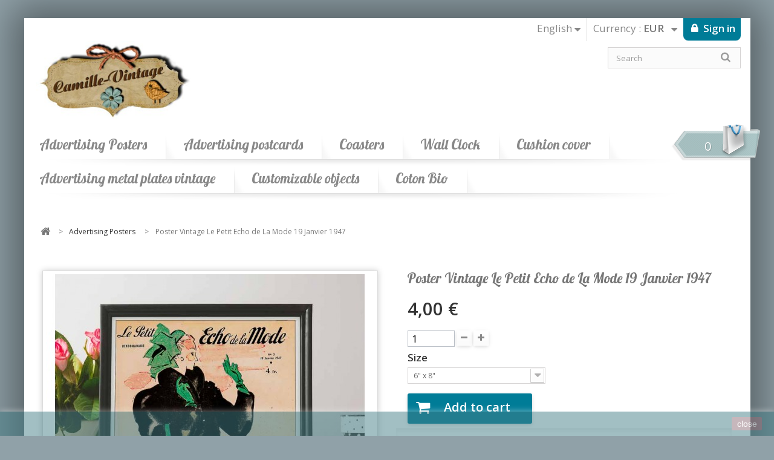

--- FILE ---
content_type: text/html; charset=utf-8
request_url: https://www.camille-vintage.com/en/advertising-posters/838-cover-le-petit-echo-de-la-mode-19-janvier-1947.html
body_size: 16118
content:
<!DOCTYPE HTML> <!--[if lt IE 7]><html class="no-js lt-ie9 lt-ie8 lt-ie7" lang="en-us"><![endif]--> <!--[if IE 7]><html class="no-js lt-ie9 lt-ie8 ie7" lang="en-us"><![endif]--> <!--[if IE 8]><html class="no-js lt-ie9 ie8" lang="en-us"><![endif]--> <!--[if gt IE 8]><html class="no-js ie9" lang="en-us"><![endif]--><html lang="en-us"><head><meta charset="utf-8" /><title>Poster Advertising Vintage Cover Le Petit Echo de La Mode Vintage Rétro 19 janvier 1947 Made In france</title><meta name="description" content="Poster Advertising Vintage Cover Le Petit Echo de La Mode Vintage Rétro 19 janvier 1947 Made In france" /><meta name="generator" content="PrestaShop" /><meta name="robots" content="index,follow" /><meta name="viewport" content="width=device-width, minimum-scale=0.25, maximum-scale=1.6, initial-scale=1.0" /><meta name="apple-mobile-web-app-capable" content="yes" /><link rel="icon" type="image/vnd.microsoft.icon" href="/img/favicon.ico?1740416427" /><link rel="shortcut icon" type="image/x-icon" href="/img/favicon.ico?1740416427" /><link rel="stylesheet" href="https://www.camille-vintage.com/themes/SA3_pure-zen-175/cache/v_104_b9946d7cf750c88d75f8b21a82ffd56b_all.css" type="text/css" media="all" /><link rel="stylesheet" href="https://www.camille-vintage.com/themes/SA3_pure-zen-175/cache/v_104_55fc87ac755258e3c970bf1143dfe0d6_print.css" type="text/css" media="print" />    <link href='https://fonts.googleapis.com/css?family=Open Sans' rel='stylesheet' type='text/css'><link href='https://fonts.googleapis.com/css?family=Lobster' rel='stylesheet' type='text/css'><style type="text/css">/* ----------------------------------------------------- FONTS */

body{
  
    font-family: Open Sans !important;    
}

h1, h2, h3, h4, h5, #header .sf-menu > li > a, #header .sf-menu > li > ul > li > a, .block .title_block, .block h4, .page-heading .cat-name, .product-name {
  
    font-family: Lobster !important;    
}



@media (min-width: 768px){
  body{
  	
    font-size: 17px !important; 
  	
  }

  h1, h2, h3, h4, h5, #header .sf-menu > li > a, #header .sf-menu > li > ul > li > a, .block .title_block, .block h4, .page-heading .cat-name, .product-name {
  	
    font-size: 23px !important; 
  	
  }
}

/* --------------------------------------------------- BACKGROUND  */
body{
	

	
    
        	background-image: url(/modules/sathemeconfigurator/views/img/backgrounds/woodplanks.jpg)  !important;
      background-repeat: no-repeat !important;

                  background-repeat: repeat !important;
                      background-attachment: scroll !important;
                  
          background-position: center bottom !important;

  
	
}


body:before{
  content:"";
  opacity: 0;
  position: fixed;
  top: 0;
  bottom: 0;
  left: 0;
  right: 0;
  background: #000;
}

/* ------------------------------------------------------ BACKGROUND BANDEAU BG2  */
#bg2{
  background: none !important;
  
      display: none !important;
  
  
  

 }
  
  #bg2 .anim2{
    
        
  }

  #bg2 .anim1{
    
        
  }
 

  @-webkit-keyframes scroll {
    from{
      -webkit-transform: translateX(0px);
    }
    to{
      -webkit-transform: translateX(2100px);
    }
  }
  @keyframes scroll {
    from{
      -ms-transform: translateX(0px);
      transform: translateX(0px);
    }
    to{
      -ms-transform: translateX(2100px);
      transform: translateX(2100px);
    }
  }



  



/* -------------------------------------------------------- PAGE */


#page{
          margin: 30px auto !important;box-shadow: 0 0 60px 20px rgba(0,0,0,0.4)!important;}





@media (max-width: 767px) {
  #page{
    margin: 0 !important;
  }
}


/* --------------------------------------------------------- HEADER */
#header_logo{
  padding: 0 !important;
}
header .row #header_logo a img{
  padding-left: 20px !important;
  padding-bottom: 20px !important;
}







/* ---------------------------------------------------- MENU */





/*---------------------------------------------------- CART */






/* sticky cart */

@media (max-width: 767px){
  #header div.precart.cartfloat {
    position: fixed !important;
  }
}

@media (min-width: 768px) {
  #header div.precart.cartfloat {
    position: fixed !important;
    top: 25px !important;
    right: 0 !important;
    z-index: 100000 !important;
  }
  #header div.precart.cartfloat .cart_block {
    top: 70px !important;
  }
  #header div.precart.cartfloat .shopping_cart {
    width: 70px !important;
    height: 70px !important;
     background: #007c97 !important;
        top: -10px !important;
    right: 20px !important;
    padding: 0 !important;
    border-radius: 50% !important;
  }
  #header div.precart.cartfloat .shopping_cart > a:first-child{
    background: none !important;
    text-shadow: none !important;
    color: #929292 !important;
    padding: 25px 25px 25px 0 !important;
  }
  #header div.precart.cartfloat .ajax_cart_quantity {
    background: none !important;
    color: #fff !important;
    text-shadow: none !important;
    padding: 0 !important;
  }
  #header div.precart.cartfloat .shopping_cart:after {
    content: "\f07a" !important;
    font-family: "FontAwesome" !important;
    position: absolute !important;
    top: 20px !important;
    right: 0px !important;
    font-size: 23px !important;
    line-height: 23px !important;
    color: #fff !important;
    padding-right: 15px !important;
  }
}





/* ---------------------------------------------------- COLUMNS */




/* ---------------------------------------------------- CATEGORIE IMAGE */



.content_scene_cat_bg{
  transition: min-height 2s !important;
}



/* ---------------------------------------------------- OTHER : THEME VISUAL / SUBCATIMAGE  */

  #columns {
    background: none !important;
    padding-bottom: 50px !important;
  }
  #header{
    background-image: none !important;
  }






/* ---------------------------------------------------- PRODUCT LIST DESIGN  */



.fadestart{
  display: none;
}
/* ----------------------------------------------------  COLOR */
a.product-name:hover{
  color: #007c97 !important;}

.header_user_info a.account, .header_user_info a.account.active,
.header_user_info a.login, .header_user_info a.login.active  {
  color: #FFF !important;
  background: #007c97 !important;}
.header_user_info a.logout:before{
  color: #007c97 !important;}

/* CMS info block */ 
#cmsinfo_block em {
  background: #007c97 !important;}

/* Product list */
@media (min-width: 1200px){
  ul.product_list .product-image-container .quick-view:hover {
    background: #007c97 !important;  }
}
/* PAGINATION */
.top-pagination-content ul.pagination > li.active > a,
.top-pagination-content  ul.pagination > li.active > span,
.top-pagination-content  ul.pagination > li.active > span > span,
.top-pagination-content  ul.pagination > li.active > a:hover,
.top-pagination-content  ul.pagination > li.active > span:hover,
.top-pagination-content  ul.pagination > li.active > a:focus,
.top-pagination-content  ul.pagination > li.active > span:focus {
	
  	background-color: #007c97 !important;  	border-color: #00546f !important;  	
}

.bottom-pagination-content ul.pagination > li.active > a,
.bottom-pagination-content  ul.pagination > li.active > span,
.bottom-pagination-content  ul.pagination > li.active > span > span,
.bottom-pagination-content  ul.pagination > li.active > a:hover,
.bottom-pagination-content  ul.pagination > li.active > span:hover,
.bottom-pagination-content  ul.pagination > li.active > a:focus,
.bottom-pagination-content  ul.pagination > li.active > span:focus {
	
  	background-color: #007c97 !important;  	border-color: #00546f !important;  	
}
/* category */
.page-heading.product-listing .cat-name:before,
#subcategories ul li h5:before{
	color: #007c97 !important;}

/* panier/smartphone */
@media (max-width: 767px) {
  div.shopping_cart a span.ajax_cart_quantity{
    background: #007c97 !important;  }
}

#home-page-tabs > li.active a, #home-page-tabs > li a:hover {
	background: #007c97 !important;}







/* BOUTONS */
.button.ajax_add_to_cart_button,
.button.button-medium,
.button.button-medium:hover,
.cart_block .cart-buttons a#button_order_cart,
.list .button.ajax_add_to_cart_button,
.box-info-product button.exclusive,
.box-info-product .exclusive,
.box-info-product .exclusive:hover,
.button.button-medium.exclusive,
.button.button-medium.exclusive:hover {
	
  	background-color: #007c97 !important;  	border-color: #00546f !important;  

}
/* ORDER */
ul.step li.step_current {
	background: #007c97 !important;}
ul.step li.step_current span::after {
  
  border-left: 31px solid #007c97 !important;  
}
ul.step li.step_current span::before {
  border-color: #007c97 #007c97 #007c97 transparent !important;}

/*  ----------------------------------------------- CUSTOM CSS */
#reinsurance_block {
background: transparent;
}</style>
<script type="text/javascript" data-keepinline="true">// instantiate object
    var oGsr = {};
    var bt_msgs = {"delay":"You have not filled out a numeric for delay option","fbId":"You have not filled out a numeric for Facebook App ID option","fbsecret":"You have not filled out Facebook App Secret option","reviewDate":"You have not filled out the review's date","title":"You have not filled out the title","comment":"You have not filled out the comment","report":"You have not filled out the report comment","rating":"You have not selected the rating for the review","checkreview":"You have not selected one review","email":"You have not filled out your email","status":"You didn't select any status","vouchercode":"You have not filled out the voucher code","voucheramount":"You have left 0 as value for voucher's value","voucherminimum":"Minimum amount is not a numeric","vouchermaximum":"Maximum quantity is not a numeric","vouchervalidity":"You have left 0 as value for voucher's validity","importMatching":"You have not filled the number of columns out","reviewModerationTxt":{"1":"You have not filled out your legal text for using a moderation with language Fran\u00e7ais (French). Click on the language drop-down list in order to fill out the correct language field(s).","2":"You have not filled out your legal text for using a moderation with language English. Click on the language drop-down list in order to fill out the correct language field(s)."},"reviewModifyTxt":{"1":"You have not filled out your legal text for using a review modification tool with language Fran\u00e7ais (French). Click on the language drop-down list in order to fill out the correct language field(s).","2":"You have not filled out your legal text for using a review modification tool with language English. Click on the language drop-down list in order to fill out the correct language field(s)."},"emailTitle":{"1":"You have not filled out your title or text with language Fran\u00e7ais (French). Click on the language drop-down list in order to fill out the correct language field(s).","2":"You have not filled out your title or text with language English. Click on the language drop-down list in order to fill out the correct language field(s)."},"emaillCategory":{"1":"You have not filled out your category label with language Fran\u00e7ais (French). Click on the language drop-down list in order to fill out the correct language field(s).","2":"You have not filled out your category label with language English. Click on the language drop-down list in order to fill out the correct language field(s)."},"emaillProduct":{"1":"You have not filled out your product label with language Fran\u00e7ais (French). Click on the language drop-down list in order to fill out the correct language field(s).","2":"You have not filled out your product label with language English. Click on the language drop-down list in order to fill out the correct language field(s)."},"emaillSentence":{"1":"You have not filled out your custom body sentence with language Fran\u00e7ais (French). Click on the language drop-down list in order to fill out the correct language field(s).","2":"You have not filled out your custom body sentence with language English. Click on the language drop-down list in order to fill out the correct language field(s)."}};
    var bt_sImgUrl = '/modules/gsnippetsreviews/views/img/';
    var bt_sWebService = '/modules/gsnippetsreviews/ws-gsnippetsreviews.php?bt_token=3fdf871f2d73a99a5cc5b70623982830';
    var sGsrModuleName = 'gsr';
    var bt_aFancyReviewForm = {};
    var bt_aFancyReviewTabForm = {};
    var bt_oScrollTo = {};
    bt_oScrollTo.execute = false;
    var bt_oUseSocialButton = {};
    bt_oUseSocialButton.run = false;
    var bt_oActivateReviewTab = {};
    bt_oActivateReviewTab.run = false;
    var bt_oDeactivateReviewTab = {};
    bt_oDeactivateReviewTab.run = false;
    var bt_aReviewReport = new Array();
    var bt_oCallback = {};
    bt_oCallback.run = false;
    var bt_aStarsRating = new Array();
    var bt_oBxSlider = {};
    bt_oBxSlider.run = false;</script>    <link rel="stylesheet" href="https://fonts.googleapis.com/css?family=Open+Sans:300,600&amp;subset=latin,latin-ext" type="text/css" media="all" /> <!--[if IE 8]> 
<script src="https://oss.maxcdn.com/libs/html5shiv/3.7.0/html5shiv.js"></script> 
<script src="https://oss.maxcdn.com/libs/respond.js/1.3.0/respond.min.js"></script> <![endif]--><link rel="stylesheet" href="https://www.camille-vintage.com/themes/SA3_pure-zen-175/css/SA/SA_pure.css" type="text/css" media="all" /><link rel="stylesheet" href="https://www.camille-vintage.com/themes/SA3_pure-zen-175/css/SA/SA_theme.css" type="text/css" media="all" />   </head><body id="product" class="product product-838 product-cover-le-petit-echo-de-la-mode-19-janvier-1947 category-113 category-advertising-posters hide-left-column hide-right-column lang_en"><div class="loader-page"></div><div id="bg2"></div><div id="page"><div class="header-container"> <header id="header"><div class="nav"><div class="container"><div class="row"> <nav><div class="header_user_info"> <a class="login" href="https://www.camille-vintage.com/en/mon-compte" rel="nofollow" title="Log in to your customer account"> Sign in </a></div><div id="currencies-block-top"><form id="setCurrency" action="/en/advertising-posters/838-cover-le-petit-echo-de-la-mode-19-janvier-1947.html" method="post"><div class="current"> <input type="hidden" name="id_currency" id="id_currency" value=""/> <input type="hidden" name="SubmitCurrency" value="" /> <span class="cur-label">Currency :</span> <strong>EUR</strong></div><ul id="first-currencies" class="currencies_ul toogle_content"><li > <a href="javascript:setCurrency(3);" rel="nofollow" title="Dollar (USD)"> Dollar (USD) </a></li><li class="selected"> <a href="javascript:setCurrency(1);" rel="nofollow" title="Euro (EUR)"> Euro (EUR) </a></li><li > <a href="javascript:setCurrency(2);" rel="nofollow" title="Pound (GBP)"> Pound (GBP) </a></li></ul></form></div><div id="languages-block-top" class="languages-block"><div class="current"> <span>English</span></div><ul id="first-languages" class="languages-block_ul toogle_content"><li > <a href="https://www.camille-vintage.com/fr/affiche-vintage/838-affiche-vintage-le-petit-echo-de-la-mode-19-janvier-1947.html" title="Français (French)" rel="alternate" hreflang="fr"> <span>Français</span> </a></li><li class="selected"> <span>English</span></li></ul></div></nav></div></div></div><div><div class="container"><div class="row"><div id="header_logo"> <a href="https://www.camille-vintage.com/" title="Camille Vintage"> <img class="logo img-responsive" src="https://www.camille-vintage.com/img/camille-vintage-1396615396.jpg" alt="Camille Vintage" width="300" height="153"/> </a></div><div id="search_block_top" class="col-sm-4 clearfix"><form id="searchbox" method="get" action="//www.camille-vintage.com/en/recherche" > <input type="hidden" name="controller" value="search" /> <input type="hidden" name="orderby" value="position" /> <input type="hidden" name="orderway" value="desc" /> <input class="search_query form-control" type="text" id="search_query_top" name="search_query" placeholder="Search" value="" /> <button type="submit" name="submit_search" class="btn btn-default button-search"> <span>Search</span> </button></form></div><div class="precart col-sm-4 clearfix"><div class="shopping_cart"> <a href="https://www.camille-vintage.com/en/commande" title="View my shopping cart" rel="nofollow"> <b>Cart</b> <span class="ajax_cart_quantity unvisible">0</span><div id="text_panier"> <span class="ajax_cart_product_txt unvisible">Product</span> <span class="ajax_cart_product_txt_s unvisible">Products</span></div><span class="ajax_cart_total unvisible"> </span> <span class="ajax_cart_no_product">(empty)</span> </a><div class="cart_block block exclusive"><div class="block_content"><div class="cart_block_list"><p class="cart_block_no_products"> No products</p><div class="cart-prices"><div class="cart-prices-line first-line"> <span class="price cart_block_shipping_cost ajax_cart_shipping_cost unvisible"> To be determined </span> <span class="unvisible"> Shipping </span></div><div class="cart-prices-line last-line"> <span class="price cart_block_total ajax_block_cart_total">0,00 €</span> <span>Total</span></div></div><p class="cart-buttons"> <a id="button_order_cart" class="btn btn-default button button-small" href="https://www.camille-vintage.com/en/commande" title="Check out" rel="nofollow"> <span> Check out<i class="icon-chevron-right right"></i> </span> </a></p></div></div></div></div></div><div id="layer_cart"><div class="clearfix"><div class="layer_cart_product col-xs-12 col-md-6"> <span class="cross" title="Close window"></span> <span class="title"> <i class="icon-check"></i>Product successfully added to your shopping cart </span><div class="product-image-container layer_cart_img"></div><div class="layer_cart_product_info"> <span id="layer_cart_product_title" class="product-name"></span> <span id="layer_cart_product_attributes"></span><div> <strong class="dark">Quantity</strong> <span id="layer_cart_product_quantity"></span></div><div> <strong class="dark">Total</strong> <span id="layer_cart_product_price"></span></div></div></div><div class="layer_cart_cart col-xs-12 col-md-6"> <span class="title"> <span class="ajax_cart_product_txt_s unvisible"> There are <span class="ajax_cart_quantity">0</span> items in your cart. </span> <span class="ajax_cart_product_txt "> There is 1 item in your cart. </span> </span><div class="layer_cart_row"> <strong class="dark"> Total products </strong> <span class="ajax_block_products_total"> </span></div><div class="layer_cart_row"> <strong class="dark unvisible"> Total shipping&nbsp; </strong> <span class="ajax_cart_shipping_cost unvisible"> To be determined </span></div><div class="layer_cart_row"> <strong class="dark"> Total </strong> <span class="ajax_block_cart_total"> </span></div><div class="button-container"> <span class="continue btn btn-default button exclusive-medium" title="Continue shopping"> <span> <i class="icon-chevron-left left"></i>Continue shopping </span> </span> <a class="btn btn-default button button-medium" href="https://www.camille-vintage.com/en/commande" title="Proceed to checkout" rel="nofollow"> <span> Proceed to checkout<i class="icon-chevron-right right"></i> </span> </a></div></div></div><div class="crossseling"></div></div><div class="layer_cart_overlay"></div><div id="block_top_menu" class="sf-contener clearfix col-lg-12"><div class="cat-title">Menu</div><ul class="sf-menu clearfix menu-content"><li><a href="https://www.camille-vintage.com/en/113-advertising-posters" title="Advertising Posters">Advertising Posters</a><ul><li><a href="https://www.camille-vintage.com/en/114-aperitif-boisson" title="Apéritif - Boisson">Apéritif - Boisson</a></li><li><a href="https://www.camille-vintage.com/en/115-auto-moto-bicyclette" title="Auto - Moto - Bicyclette">Auto - Moto - Bicyclette</a></li><li><a href="https://www.camille-vintage.com/en/117-biscuits-bonbons" title="Biscuits - Bonbons">Biscuits - Bonbons</a></li><li><a href="https://www.camille-vintage.com/en/118-chocolat-the-cafe" title="Chocolat - Thé - Café">Chocolat - Thé - Café</a></li><li><a href="https://www.camille-vintage.com/en/116-kitchen" title="Kitchen">Kitchen</a></li><li><a href="https://www.camille-vintage.com/en/126-films" title="Films">Films</a></li><li><a href="https://www.camille-vintage.com/en/127-mode-retro" title="Mode Rétro">Mode Rétro</a></li></ul></li><li><a href="https://www.camille-vintage.com/en/12-advertising-postcards" title="Advertising postcards">Advertising postcards</a><ul><li><a href="https://www.camille-vintage.com/en/67-aperitif-boisson-alcoolisee" title="Apéritif - Boisson Alcoolisée">Apéritif - Boisson Alcoolisée</a></li><li><a href="https://www.camille-vintage.com/en/99-auto-moto-velo" title="Auto - Moto - Vélo">Auto - Moto - Vélo</a></li><li><a href="https://www.camille-vintage.com/en/68-bebes-enfants" title="Bébés -Enfants">Bébés -Enfants</a></li><li><a href="https://www.camille-vintage.com/en/69-biscuits-bonbons" title="Biscuits - Bonbons">Biscuits - Bonbons</a></li><li><a href="https://www.camille-vintage.com/en/70-cabaret-paris" title="Cabaret - Paris">Cabaret - Paris</a></li><li><a href="https://www.camille-vintage.com/en/71-champagne" title="Champagne">Champagne</a></li><li><a href="https://www.camille-vintage.com/en/72-chocolat-the-cafe" title="Chocolat - Thé - Café">Chocolat - Thé - Café</a></li><li><a href="https://www.camille-vintage.com/en/73-cuisine" title="Cuisine">Cuisine</a></li><li><a href="https://www.camille-vintage.com/en/74-montagne-mer-voyage" title="Montagne - Mer - Voyage">Montagne - Mer - Voyage</a></li><li><a href="https://www.camille-vintage.com/en/75-salle-de-bains" title="Salle de Bains">Salle de Bains</a></li><li><a href="https://www.camille-vintage.com/en/85-les-collectors" title="Les Collectors">Les Collectors</a></li></ul></li><li><a href="https://www.camille-vintage.com/en/14-coasters" title="Coasters">Coasters</a></li><li><a href="https://www.camille-vintage.com/en/106-wall-clock" title="Wall Clock">Wall Clock</a></li><li><a href="https://www.camille-vintage.com/en/137-cushion-cover-vintage" title="Cushion cover">Cushion cover</a></li><li><a href="https://www.camille-vintage.com/en/110-advertising-metal-plates-vintage" title="Advertising metal plates vintage">Advertising metal plates vintage</a><ul><li><a href="https://www.camille-vintage.com/en/119-film-s-poster" title="Film's Poster">Film's Poster</a></li><li><a href="https://www.camille-vintage.com/en/121-aperitif-boisson" title="Apéritif - Boisson">Apéritif - Boisson</a></li><li><a href="https://www.camille-vintage.com/en/124-cafe-chocolat-the" title="Café - Chocolat - Thé">Café - Chocolat - Thé</a></li><li><a href="https://www.camille-vintage.com/en/130-cabaret-paris" title="Cabaret - Paris">Cabaret - Paris</a></li><li><a href="https://www.camille-vintage.com/en/123-cuisine-salon" title="Cuisine - Salon">Cuisine - Salon</a></li><li><a href="https://www.camille-vintage.com/en/120-fashion" title="Fashion">Fashion</a><ul><li><a href="https://www.camille-vintage.com/en/133-1922" title="1922">1922</a></li><li><a href="https://www.camille-vintage.com/en/134-1923" title="1923">1923</a></li><li><a href="https://www.camille-vintage.com/en/136-1937" title="1937">1937</a></li><li><a href="https://www.camille-vintage.com/en/135-1947" title="1947">1947</a></li></ul></li><li><a href="https://www.camille-vintage.com/en/122-mer-montagne-voyage" title="Mer - Montagne - Voyage">Mer - Montagne - Voyage</a></li><li><a href="https://www.camille-vintage.com/en/89-salle-de-bains" title="Salle de Bains">Salle de Bains</a></li><li><a href="https://www.camille-vintage.com/en/92-transport" title="Transport">Transport</a></li><li><a href="https://www.camille-vintage.com/en/132-oil" title="Oil">Oil</a></li></ul></li><li><a href="" onclick="return !window.open(this.href);" title="Customizable objects">Customizable objects</a></li><li><a href="http://www.ines-creation.com/" onclick="return !window.open(this.href);" title="Coton Bio">Coton Bio</a></li></ul></div></div></div></div> </header></div><div id="menu_line"></div><div id="slider_row" class="row"></div><div class="columns-container"><div id="columns" class="container"><div class="breadcrumb clearfix" itemscope itemtype="http://shema.org/BreadcrumList"> <a class="home" href="https://www.camille-vintage.com/" title="Return to Home"><i class="icon-home"></i></a> <span class="navigation-pipe">&gt;</span> <span class="navigation_page"><span itemprop="itemListElement" itemscope itemtype="http://shema.org/ListItem"><a itemprop="item" href="https://www.camille-vintage.com/en/113-advertising-posters" title="Advertising Posters" ><span itemprop="name">Advertising Posters</span></a></span><span class="navigation-pipe">></span>Poster Vintage Le Petit Echo de La Mode 19 Janvier 1947</span></div><div class="row"><div id="center_column" class="center_column col-xs-12 col-sm-12"><div itemscope itemtype="https://schema.org/Product"><meta itemprop="url" content="https://www.camille-vintage.com/en/advertising-posters/838-cover-le-petit-echo-de-la-mode-19-janvier-1947.html"><div class="primary_block row"><div class="container"><div class="top-hr"></div></div><div class="pb-left-column col-xs-12 col-sm-5 col-md-6"><div id="image-block" class="clearfix"> <span id="view_full_size"> <img id="bigpic" itemprop="image" src="https://www.camille-vintage.com/1126-large_default/cover-le-petit-echo-de-la-mode-19-janvier-1947.jpg" title="Poster Vintage Le Petit Echo de La Mode 19 Janvier 1947" alt="Poster Vintage Le Petit Echo de La Mode 19 Janvier 1947" width="543" height="543"/> <span class="span_link no-print">View larger</span> </span></div><div id="views_block" class="clearfix hidden"><div id="thumbs_list"><ul id="thumbs_list_frame"><li id="thumbnail_1126" class="last"> <a href="https://www.camille-vintage.com/1126-thickbox_default/cover-le-petit-echo-de-la-mode-19-janvier-1947.jpg" data-fancybox-group="other-views" class="fancybox shown" title="Poster Vintage Le Petit Echo de La Mode 19 Janvier 1947"> <img class="img-responsive" id="thumb_1126" src="https://www.camille-vintage.com/1126-cart_default/cover-le-petit-echo-de-la-mode-19-janvier-1947.jpg" alt="Poster Vintage Le Petit Echo de La Mode 19 Janvier 1947" title="Poster Vintage Le Petit Echo de La Mode 19 Janvier 1947" height="80" width="80" itemprop="image" /> </a></li></ul></div></div></div><div class="pb-right-column col-xs-12 col-sm-7 col-md-6"><h1 itemprop="name">Poster Vintage Le Petit Echo de La Mode 19 Janvier 1947</h1><form id="buy_block" action="https://www.camille-vintage.com/en/panier" method="post"><p class="hidden"> <input type="hidden" name="token" value="3ba40a47a779c0c1a1e8f6e058980db8" /> <input type="hidden" name="id_product" value="838" id="product_page_product_id" /> <input type="hidden" name="add" value="1" /> <input type="hidden" name="id_product_attribute" id="idCombination" value="" /></p><div class="box-info-product"><div class="content_prices clearfix"><div><p class="our_price_display" itemprop="offers" itemscope itemtype="https://schema.org/Offer"><link itemprop="availability" href="https://schema.org/InStock"/><span id="our_price_display" itemprop="price" content="4">4,00 €</span><meta itemprop="priceCurrency" content="EUR" /></p><p id="reduction_percent" style="display:none;"><span id="reduction_percent_display"></span></p><p id="reduction_amount" style="display:none"><span id="reduction_amount_display"></span></p><p id="old_price" class="hidden"><span id="old_price_display"><span class="price"></span></span></p></div><div class="clear"></div></div><div class="product_attributes clearfix"><p id="quantity_wanted_p"> <label for="quantity_wanted">Quantity</label> <input type="number" min="1" name="qty" id="quantity_wanted" class="text" value="1" /> <a href="#" data-field-qty="qty" class="btn btn-default button-minus product_quantity_down"> <span><i class="icon-minus"></i></span> </a> <a href="#" data-field-qty="qty" class="btn btn-default button-plus product_quantity_up"> <span><i class="icon-plus"></i></span> </a> <span class="clearfix"></span></p><p id="minimal_quantity_wanted_p" style="display: none;"> The minimum purchase order quantity for the product is <b id="minimal_quantity_label">1</b></p><div id="attributes"><div class="clearfix"></div><fieldset class="attribute_fieldset"> <label class="attribute_label" for="group_4">Size&nbsp;</label><div class="attribute_list"> <select name="group_4" id="group_4" class="form-control attribute_select no-print"><option value="33" selected="selected" title="6&quot; x 8&quot;">6&quot; x 8&quot;</option><option value="35" title="8&quot; x 12&quot;">8&quot; x 12&quot;</option><option value="26" title="12&quot; x 16&quot;">12&quot; x 16&quot;</option><option value="36" title="16&quot; x 20&quot;">16&quot; x 20&quot;</option> </select></div></fieldset></div></div><div class="box-cart-bottom"><div><p id="add_to_cart" class="buttons_bottom_block no-print"> <button type="submit" name="Submit" class="exclusive"> <span>Add to cart</span> </button></p></div><div id="gsr" class="productAction average-heading"><div class="clear"></div><p class="average-heading-title padding-left-15"><i class="icon-star-empty"></i> <strong>Customer ratings and reviews</strong></p><div><div class="display-review padding-left-right"><div class="pull-left"> <span class="left default-text">Nobody has posted a review yet</span></div></div><div class="clr_5"></div><div class="text-center"> <a class="btn btn-default fancybox.ajax" id="bt_btn-review-form" href="/modules/gsnippetsreviews/ws-gsnippetsreviews.php?bt_token=3fdf871f2d73a99a5cc5b70623982830&sAction=display&sType=review&iPId=838&iCId=0&sURI=%2Fen%2Fadvertising-posters%2F838-cover-le-petit-echo-de-la-mode-19-janvier-1947.html&btKey=dcfdef6174a625067b319107a0024ef7" rel="nofollow"><i class="icon-pencil"></i> Rate it</a></div><div class="clr_0"></div></div></div>  </div></div></form></div><div class="pb-center-column col-xs-12 col-sm-7 col-md-6"><p id="product_reference"> <label>Reference: </label> <span class="editable" itemprop="sku" content="19 janvier 1947"></span></p><p id="product_condition"> <label>Condition: </label><link itemprop="itemCondition" href="https://schema.org/NewCondition"/> <span class="editable">New product</span></p><div id="short_description_block"><div id="short_description_content" class="rte align_justify" itemprop="description"><h1>Poster French Cover</h1><h1><br class="Apple-interchange-newline" /><br /></h1></div><p class="buttons_bottom_block"> <a href="javascript:{}" class="button"> More details </a></p></div><p id="pQuantityAvailable"> <span id="quantityAvailable">20</span> <span style="display: none;" id="quantityAvailableTxt">Item</span> <span id="quantityAvailableTxtMultiple">Items</span></p><p id="availability_statut" style="display: none;"> <span id="availability_value" class="label label-success"></span></p><p class="warning_inline" id="last_quantities" style="display: none" >Warning: Last items in stock!</p><p id="availability_date" style="display: none;"> <span id="availability_date_label">Availability date:</span> <span id="availability_date_value"></span></p><div id="oosHook" style="display: none;"></div><p id="loyalty" class="align_justify"> By buying this product you can collect up to <b><span id="loyalty_points">1</span> loyalty point</b>. Your cart will total <b><span id="total_loyalty_points">1</span> loyalty point</b> that can be converted into a voucher of <span id="loyalty_price">0,20 €</span>.</p> <br class="clear" /><ul id="usefull_link_block" class="clearfix no-print"><li id="favoriteproducts_block_extra_added"> Remove this product from my favorite's list.</li><li id="favoriteproducts_block_extra_removed"> Add this product to my list of favorites.</li><li class="print"> <a href="javascript:print();"> Print </a></li></ul></div></div> <section class="page-product-box"><h3 class="page-product-heading">More info</h3><div class="rte"><h1>Les posters ou affiches sont imprimés à partir d'une imprimante professionnelle.</h1><h2>Livré dans une pochette cartonnée afin de ne pas être abîmé et pour le poster 40 x 50 cm dans un tube.</h2><h2>Contour blanc 0,5cm à 3cm selon la dimension choisie.</h2><h3>Papier poster 1<span>90 g/m²</span></h3></div> </section> <section class="page-product-box"><li><a id="more_info_tab_reviews" href="#idTab9999" data-toggle="tab" >Reviews (0)</a></li><a name="anchorReview" id="anchorReview"></a><div id="idTab9999" class="page-product-box tab-pane"> <a name="anchorReview" id="anchorReview"></a><div id="gsr" class="rte"><div class="clr_5"></div><div class="alert alert-info"> Avis en ligne : <br/>Par Décret n°2017-1436 du 29 septembre 2017, tous les avis sont postés par les clients ayant achetés un produit ou plusieurs. <br/>Ces derniers ne sont pas modifiés ou modérés (sauf contenus insultants, injurieux, outrageant, etc...)<div class="clr_5"></div> All the reviews on this page are ordered by date.</div><div class="clr_5"></div><p class="align_center"> <a class="fancybox.ajax" id="reviewTabForm" href="/modules/gsnippetsreviews/ws-gsnippetsreviews.php?bt_token=3fdf871f2d73a99a5cc5b70623982830&sAction=display&sType=review&iPId=838&iCId=0&sURI=%2Fen%2Fadvertising-posters%2F838-cover-le-petit-echo-de-la-mode-19-janvier-1947.html&btKey=dcfdef6174a625067b319107a0024ef7" rel="nofollow">Be the first to write your review !</a></p>  </div></div> </section> <section class="page-product-box blockproductscategory"><h3 class="productscategory_h3 page-product-heading"> 30 other products in the same category:</h3><div id="productscategory_list" class="clearfix"><ul id="bxslider1" class="bxslider clearfix"><li class="product-box item"> <a href="https://www.camille-vintage.com/en/advertising-posters/795-maurice-chevalier.html" class="lnk_img product-image" title="Poster Vintage Maurice Chevalier"><img src="https://www.camille-vintage.com/1030-home_default/maurice-chevalier.jpg" alt="Poster Vintage Maurice Chevalier" /></a><h5 itemprop="name" class="product-name"> <a href="https://www.camille-vintage.com/en/advertising-posters/795-maurice-chevalier.html" title="Poster Vintage Maurice Chevalier">Poster...</a></h5><p class="price_display"> <span class="price">4,00 €</span></p><div class="clearfix" style="margin-top:5px"><div class="no-print"> <a class="exclusive button ajax_add_to_cart_button" href="https://www.camille-vintage.com/en/panier?qty=1&amp;id_product=795&amp;token=3ba40a47a779c0c1a1e8f6e058980db8&amp;add=" data-id-product="795" title="Add to cart"> <span>Add to cart</span> </a></div></div></li><li class="product-box item"> <a href="https://www.camille-vintage.com/en/advertising-posters/796-le-petit-echo-de-la-mode-7-septembre-1947.html" class="lnk_img product-image" title="Poster Vintage Le Petit Echo de La Mode 7 Septembre 1947"><img src="https://www.camille-vintage.com/1032-home_default/le-petit-echo-de-la-mode-7-septembre-1947.jpg" alt="Poster Vintage Le Petit Echo de La Mode 7 Septembre 1947" /></a><h5 itemprop="name" class="product-name"> <a href="https://www.camille-vintage.com/en/advertising-posters/796-le-petit-echo-de-la-mode-7-septembre-1947.html" title="Poster Vintage Le Petit Echo de La Mode 7 Septembre 1947">Poster...</a></h5><p class="price_display"> <span class="price">4,00 €</span></p><div class="clearfix" style="margin-top:5px"><div class="no-print"> <a class="exclusive button ajax_add_to_cart_button" href="https://www.camille-vintage.com/en/panier?qty=1&amp;id_product=796&amp;token=3ba40a47a779c0c1a1e8f6e058980db8&amp;add=" data-id-product="796" title="Add to cart"> <span>Add to cart</span> </a></div></div></li><li class="product-box item"> <a href="https://www.camille-vintage.com/en/advertising-posters/797-cover-le-petit-echo-de-la-mode-7-septembre-1947.html" class="lnk_img product-image" title="Poster Vintage Le Petit Echo de La Mode 16 mars 1947"><img src="https://www.camille-vintage.com/1033-home_default/cover-le-petit-echo-de-la-mode-7-septembre-1947.jpg" alt="Poster Vintage Le Petit Echo de La Mode 16 mars 1947" /></a><h5 itemprop="name" class="product-name"> <a href="https://www.camille-vintage.com/en/advertising-posters/797-cover-le-petit-echo-de-la-mode-7-septembre-1947.html" title="Poster Vintage Le Petit Echo de La Mode 16 mars 1947">Poster...</a></h5><p class="price_display"> <span class="price">4,00 €</span></p><div class="clearfix" style="margin-top:5px"><div class="no-print"> <a class="exclusive button ajax_add_to_cart_button" href="https://www.camille-vintage.com/en/panier?qty=1&amp;id_product=797&amp;token=3ba40a47a779c0c1a1e8f6e058980db8&amp;add=" data-id-product="797" title="Add to cart"> <span>Add to cart</span> </a></div></div></li><li class="product-box item"> <a href="https://www.camille-vintage.com/en/advertising-posters/798-cover-le-petit-echo-de-la-mode-2-fevrier-1947.html" class="lnk_img product-image" title="Poster Vintage Le Petit Echo de La Mode 2 février 1947"><img src="https://www.camille-vintage.com/1034-home_default/cover-le-petit-echo-de-la-mode-2-fevrier-1947.jpg" alt="Poster Vintage Le Petit Echo de La Mode 2 février 1947" /></a><h5 itemprop="name" class="product-name"> <a href="https://www.camille-vintage.com/en/advertising-posters/798-cover-le-petit-echo-de-la-mode-2-fevrier-1947.html" title="Poster Vintage Le Petit Echo de La Mode 2 février 1947">Poster...</a></h5><p class="price_display"> <span class="price">4,00 €</span></p><div class="clearfix" style="margin-top:5px"><div class="no-print"> <a class="exclusive button ajax_add_to_cart_button" href="https://www.camille-vintage.com/en/panier?qty=1&amp;id_product=798&amp;token=3ba40a47a779c0c1a1e8f6e058980db8&amp;add=" data-id-product="798" title="Add to cart"> <span>Add to cart</span> </a></div></div></li><li class="product-box item"> <a href="https://www.camille-vintage.com/en/advertising-posters/799-cover-le-petit-echo-de-la-mode-2-mars-1947.html" class="lnk_img product-image" title="Poster Vintage Le Petit Echo de La Mode 2 mars 1947"><img src="https://www.camille-vintage.com/1035-home_default/cover-le-petit-echo-de-la-mode-2-mars-1947.jpg" alt="Poster Vintage Le Petit Echo de La Mode 2 mars 1947" /></a><h5 itemprop="name" class="product-name"> <a href="https://www.camille-vintage.com/en/advertising-posters/799-cover-le-petit-echo-de-la-mode-2-mars-1947.html" title="Poster Vintage Le Petit Echo de La Mode 2 mars 1947">Poster...</a></h5><p class="price_display"> <span class="price">4,00 €</span></p><div class="clearfix" style="margin-top:5px"><div class="no-print"> <a class="exclusive button ajax_add_to_cart_button" href="https://www.camille-vintage.com/en/panier?qty=1&amp;id_product=799&amp;token=3ba40a47a779c0c1a1e8f6e058980db8&amp;add=" data-id-product="799" title="Add to cart"> <span>Add to cart</span> </a></div></div></li><li class="product-box item"> <a href="https://www.camille-vintage.com/en/advertising-posters/800-cover-le-petit-echo-de-la-mode-1er-juin-1947.html" class="lnk_img product-image" title="Poster Vintage Le Petit Echo de La Mode 1er Juin 1947"><img src="https://www.camille-vintage.com/1036-home_default/cover-le-petit-echo-de-la-mode-1er-juin-1947.jpg" alt="Poster Vintage Le Petit Echo de La Mode 1er Juin 1947" /></a><h5 itemprop="name" class="product-name"> <a href="https://www.camille-vintage.com/en/advertising-posters/800-cover-le-petit-echo-de-la-mode-1er-juin-1947.html" title="Poster Vintage Le Petit Echo de La Mode 1er Juin 1947">Poster...</a></h5><p class="price_display"> <span class="price">4,00 €</span></p><div class="clearfix" style="margin-top:5px"><div class="no-print"> <a class="exclusive button ajax_add_to_cart_button" href="https://www.camille-vintage.com/en/panier?qty=1&amp;id_product=800&amp;token=3ba40a47a779c0c1a1e8f6e058980db8&amp;add=" data-id-product="800" title="Add to cart"> <span>Add to cart</span> </a></div></div></li><li class="product-box item"> <a href="https://www.camille-vintage.com/en/advertising-posters/824-papier-a-cigarettes-riz-abadie.html" class="lnk_img product-image" title="Poster Vintage Papier à Cigarettes"><img src="https://www.camille-vintage.com/1099-home_default/papier-a-cigarettes-riz-abadie.jpg" alt="Poster Vintage Papier à Cigarettes" /></a><h5 itemprop="name" class="product-name"> <a href="https://www.camille-vintage.com/en/advertising-posters/824-papier-a-cigarettes-riz-abadie.html" title="Poster Vintage Papier à Cigarettes">Poster...</a></h5><p class="price_display"> <span class="price">4,00 €</span></p><div class="clearfix" style="margin-top:5px"><div class="no-print"> <a class="exclusive button ajax_add_to_cart_button" href="https://www.camille-vintage.com/en/panier?qty=1&amp;id_product=824&amp;token=3ba40a47a779c0c1a1e8f6e058980db8&amp;add=" data-id-product="824" title="Add to cart"> <span>Add to cart</span> </a></div></div></li><li class="product-box item"> <a href="https://www.camille-vintage.com/en/advertising-posters/825-chocolat-suisse-kohler.html" class="lnk_img product-image" title="Poster Vintage Chocolat Kohler"><img src="https://www.camille-vintage.com/1101-home_default/chocolat-suisse-kohler.jpg" alt="Poster Vintage Chocolat Kohler" /></a><h5 itemprop="name" class="product-name"> <a href="https://www.camille-vintage.com/en/advertising-posters/825-chocolat-suisse-kohler.html" title="Poster Vintage Chocolat Kohler">Poster...</a></h5><p class="price_display"> <span class="price">4,00 €</span></p><div class="clearfix" style="margin-top:5px"><div class="no-print"> <a class="exclusive button ajax_add_to_cart_button" href="https://www.camille-vintage.com/en/panier?qty=1&amp;id_product=825&amp;token=3ba40a47a779c0c1a1e8f6e058980db8&amp;add=" data-id-product="825" title="Add to cart"> <span>Add to cart</span> </a></div></div></li><li class="product-box item"> <a href="https://www.camille-vintage.com/en/advertising-posters/837-cover-le-petit-echo-de-la-mode-12-janvier-1947.html" class="lnk_img product-image" title="Poster Vintage Le Petit Echo de La Mode 12 Janvier 1947"><img src="https://www.camille-vintage.com/1125-home_default/cover-le-petit-echo-de-la-mode-12-janvier-1947.jpg" alt="Poster Vintage Le Petit Echo de La Mode 12 Janvier 1947" /></a><h5 itemprop="name" class="product-name"> <a href="https://www.camille-vintage.com/en/advertising-posters/837-cover-le-petit-echo-de-la-mode-12-janvier-1947.html" title="Poster Vintage Le Petit Echo de La Mode 12 Janvier 1947">Poster...</a></h5><p class="price_display"> <span class="price">4,00 €</span></p><div class="clearfix" style="margin-top:5px"><div class="no-print"> <a class="exclusive button ajax_add_to_cart_button" href="https://www.camille-vintage.com/en/panier?qty=1&amp;id_product=837&amp;token=3ba40a47a779c0c1a1e8f6e058980db8&amp;add=" data-id-product="837" title="Add to cart"> <span>Add to cart</span> </a></div></div></li><li class="product-box item"> <a href="https://www.camille-vintage.com/en/advertising-posters/839-cover-le-petit-echo-de-la-mode-9-fevrier-1947.html" class="lnk_img product-image" title="Poster Vintage Le Petit Echo de La Mode 9 février 1947"><img src="https://www.camille-vintage.com/1127-home_default/cover-le-petit-echo-de-la-mode-9-fevrier-1947.jpg" alt="Poster Vintage Le Petit Echo de La Mode 9 février 1947" /></a><h5 itemprop="name" class="product-name"> <a href="https://www.camille-vintage.com/en/advertising-posters/839-cover-le-petit-echo-de-la-mode-9-fevrier-1947.html" title="Poster Vintage Le Petit Echo de La Mode 9 février 1947">Poster...</a></h5><p class="price_display"> <span class="price">4,00 €</span></p><div class="clearfix" style="margin-top:5px"><div class="no-print"> <a class="exclusive button ajax_add_to_cart_button" href="https://www.camille-vintage.com/en/panier?qty=1&amp;id_product=839&amp;token=3ba40a47a779c0c1a1e8f6e058980db8&amp;add=" data-id-product="839" title="Add to cart"> <span>Add to cart</span> </a></div></div></li><li class="product-box item"> <a href="https://www.camille-vintage.com/en/advertising-posters/840-cover-le-petit-echo-de-la-mode-9-mars-1947.html" class="lnk_img product-image" title="Poster Vintage Le Petit Echo de La Mode 9 mars 1947"><img src="https://www.camille-vintage.com/1128-home_default/cover-le-petit-echo-de-la-mode-9-mars-1947.jpg" alt="Poster Vintage Le Petit Echo de La Mode 9 mars 1947" /></a><h5 itemprop="name" class="product-name"> <a href="https://www.camille-vintage.com/en/advertising-posters/840-cover-le-petit-echo-de-la-mode-9-mars-1947.html" title="Poster Vintage Le Petit Echo de La Mode 9 mars 1947">Poster...</a></h5><p class="price_display"> <span class="price">4,00 €</span></p><div class="clearfix" style="margin-top:5px"><div class="no-print"> <a class="exclusive button ajax_add_to_cart_button" href="https://www.camille-vintage.com/en/panier?qty=1&amp;id_product=840&amp;token=3ba40a47a779c0c1a1e8f6e058980db8&amp;add=" data-id-product="840" title="Add to cart"> <span>Add to cart</span> </a></div></div></li><li class="product-box item"> <a href="https://www.camille-vintage.com/en/advertising-posters/841-cover-le-petit-echo-de-la-mode-13-avril-1947.html" class="lnk_img product-image" title="Poster Vintage Le Petit Echo de La Mode 13 avril 1947"><img src="https://www.camille-vintage.com/1129-home_default/cover-le-petit-echo-de-la-mode-13-avril-1947.jpg" alt="Poster Vintage Le Petit Echo de La Mode 13 avril 1947" /></a><h5 itemprop="name" class="product-name"> <a href="https://www.camille-vintage.com/en/advertising-posters/841-cover-le-petit-echo-de-la-mode-13-avril-1947.html" title="Poster Vintage Le Petit Echo de La Mode 13 avril 1947">Poster...</a></h5><p class="price_display"> <span class="price">4,00 €</span></p><div class="clearfix" style="margin-top:5px"><div class="no-print"> <a class="exclusive button ajax_add_to_cart_button" href="https://www.camille-vintage.com/en/panier?qty=1&amp;id_product=841&amp;token=3ba40a47a779c0c1a1e8f6e058980db8&amp;add=" data-id-product="841" title="Add to cart"> <span>Add to cart</span> </a></div></div></li><li class="product-box item"> <a href="https://www.camille-vintage.com/en/advertising-posters/842-cover-le-petit-echo-de-la-mode-20-avril-1947.html" class="lnk_img product-image" title="Poster Vintage Le Petit Echo de La Mode 20 avril 1947"><img src="https://www.camille-vintage.com/1130-home_default/cover-le-petit-echo-de-la-mode-20-avril-1947.jpg" alt="Poster Vintage Le Petit Echo de La Mode 20 avril 1947" /></a><h5 itemprop="name" class="product-name"> <a href="https://www.camille-vintage.com/en/advertising-posters/842-cover-le-petit-echo-de-la-mode-20-avril-1947.html" title="Poster Vintage Le Petit Echo de La Mode 20 avril 1947">Poster...</a></h5><p class="price_display"> <span class="price">4,00 €</span></p><div class="clearfix" style="margin-top:5px"><div class="no-print"> <a class="exclusive button ajax_add_to_cart_button" href="https://www.camille-vintage.com/en/panier?qty=1&amp;id_product=842&amp;token=3ba40a47a779c0c1a1e8f6e058980db8&amp;add=" data-id-product="842" title="Add to cart"> <span>Add to cart</span> </a></div></div></li><li class="product-box item"> <a href="https://www.camille-vintage.com/en/advertising-posters/843-cover-le-petit-echo-de-la-mode-4-mai-1947.html" class="lnk_img product-image" title="Poster Vintage Le Petit Echo de La Mode 4 mai 1947"><img src="https://www.camille-vintage.com/1131-home_default/cover-le-petit-echo-de-la-mode-4-mai-1947.jpg" alt="Poster Vintage Le Petit Echo de La Mode 4 mai 1947" /></a><h5 itemprop="name" class="product-name"> <a href="https://www.camille-vintage.com/en/advertising-posters/843-cover-le-petit-echo-de-la-mode-4-mai-1947.html" title="Poster Vintage Le Petit Echo de La Mode 4 mai 1947">Poster...</a></h5><p class="price_display"> <span class="price">4,00 €</span></p><div class="clearfix" style="margin-top:5px"><div class="no-print"> <a class="exclusive button ajax_add_to_cart_button" href="https://www.camille-vintage.com/en/panier?qty=1&amp;id_product=843&amp;token=3ba40a47a779c0c1a1e8f6e058980db8&amp;add=" data-id-product="843" title="Add to cart"> <span>Add to cart</span> </a></div></div></li><li class="product-box item"> <a href="https://www.camille-vintage.com/en/advertising-posters/844-cover-le-petit-echo-de-la-mode-11-mai-1947.html" class="lnk_img product-image" title="Poster Vintage Le Petit Echo de La Mode 11 mai 1947"><img src="https://www.camille-vintage.com/1132-home_default/cover-le-petit-echo-de-la-mode-11-mai-1947.jpg" alt="Poster Vintage Le Petit Echo de La Mode 11 mai 1947" /></a><h5 itemprop="name" class="product-name"> <a href="https://www.camille-vintage.com/en/advertising-posters/844-cover-le-petit-echo-de-la-mode-11-mai-1947.html" title="Poster Vintage Le Petit Echo de La Mode 11 mai 1947">Poster...</a></h5><p class="price_display"> <span class="price">4,00 €</span></p><div class="clearfix" style="margin-top:5px"><div class="no-print"> <a class="exclusive button ajax_add_to_cart_button" href="https://www.camille-vintage.com/en/panier?qty=1&amp;id_product=844&amp;token=3ba40a47a779c0c1a1e8f6e058980db8&amp;add=" data-id-product="844" title="Add to cart"> <span>Add to cart</span> </a></div></div></li><li class="product-box item"> <a href="https://www.camille-vintage.com/en/advertising-posters/845-cover-les-dimanches-de-la-femme-1922.html" class="lnk_img product-image" title="Poster Vintage Les Dimanches de la Femme 1922"><img src="https://www.camille-vintage.com/1133-home_default/cover-les-dimanches-de-la-femme-1922.jpg" alt="Poster Vintage Les Dimanches de la Femme 1922" /></a><h5 itemprop="name" class="product-name"> <a href="https://www.camille-vintage.com/en/advertising-posters/845-cover-les-dimanches-de-la-femme-1922.html" title="Poster Vintage Les Dimanches de la Femme 1922">Poster...</a></h5><p class="price_display"> <span class="price">4,00 €</span></p><div class="clearfix" style="margin-top:5px"><div class="no-print"> <a class="exclusive button ajax_add_to_cart_button" href="https://www.camille-vintage.com/en/panier?qty=1&amp;id_product=845&amp;token=3ba40a47a779c0c1a1e8f6e058980db8&amp;add=" data-id-product="845" title="Add to cart"> <span>Add to cart</span> </a></div></div></li><li class="product-box item"> <a href="https://www.camille-vintage.com/en/advertising-posters/846-cover-the-first-dresses-1947.html" class="lnk_img product-image" title="Poster Vintage the first dresses 1947"><img src="https://www.camille-vintage.com/1134-home_default/cover-the-first-dresses-1947.jpg" alt="Poster Vintage the first dresses 1947" /></a><h5 itemprop="name" class="product-name"> <a href="https://www.camille-vintage.com/en/advertising-posters/846-cover-the-first-dresses-1947.html" title="Poster Vintage the first dresses 1947">Poster...</a></h5><p class="price_display"> <span class="price">4,00 €</span></p><div class="clearfix" style="margin-top:5px"><div class="no-print"> <a class="exclusive button ajax_add_to_cart_button" href="https://www.camille-vintage.com/en/panier?qty=1&amp;id_product=846&amp;token=3ba40a47a779c0c1a1e8f6e058980db8&amp;add=" data-id-product="846" title="Add to cart"> <span>Add to cart</span> </a></div></div></li><li class="product-box item"> <a href="https://www.camille-vintage.com/en/advertising-posters/858-cover-le-petit-echo-de-la-mode-18-may-1947.html" class="lnk_img product-image" title="Poster Vintage Le Petit Echo de La Mode 18 mai 1947"><img src="https://www.camille-vintage.com/1158-home_default/cover-le-petit-echo-de-la-mode-18-may-1947.jpg" alt="Poster Vintage Le Petit Echo de La Mode 18 mai 1947" /></a><h5 itemprop="name" class="product-name"> <a href="https://www.camille-vintage.com/en/advertising-posters/858-cover-le-petit-echo-de-la-mode-18-may-1947.html" title="Poster Vintage Le Petit Echo de La Mode 18 mai 1947">Poster...</a></h5><p class="price_display"> <span class="price">4,00 €</span></p><div class="clearfix" style="margin-top:5px"><div class="no-print"> <a class="exclusive button ajax_add_to_cart_button" href="https://www.camille-vintage.com/en/panier?qty=1&amp;id_product=858&amp;token=3ba40a47a779c0c1a1e8f6e058980db8&amp;add=" data-id-product="858" title="Add to cart"> <span>Add to cart</span> </a></div></div></li><li class="product-box item"> <a href="https://www.camille-vintage.com/en/advertising-posters/860-cover-le-petit-echo-de-la-mode-25-may-1947.html" class="lnk_img product-image" title="Poster Vintage Le Petit Echo de La Mode 25 mai 1947"><img src="https://www.camille-vintage.com/1161-home_default/cover-le-petit-echo-de-la-mode-25-may-1947.jpg" alt="Poster Vintage Le Petit Echo de La Mode 25 mai 1947" /></a><h5 itemprop="name" class="product-name"> <a href="https://www.camille-vintage.com/en/advertising-posters/860-cover-le-petit-echo-de-la-mode-25-may-1947.html" title="Poster Vintage Le Petit Echo de La Mode 25 mai 1947">Poster...</a></h5><p class="price_display"> <span class="price">4,00 €</span></p><div class="clearfix" style="margin-top:5px"><div class="no-print"> <a class="exclusive button ajax_add_to_cart_button" href="https://www.camille-vintage.com/en/panier?qty=1&amp;id_product=860&amp;token=3ba40a47a779c0c1a1e8f6e058980db8&amp;add=" data-id-product="860" title="Add to cart"> <span>Add to cart</span> </a></div></div></li><li class="product-box item"> <a href="https://www.camille-vintage.com/en/advertising-posters/862-cover-le-petit-echo-de-la-mode-25-may-1947.html" class="lnk_img product-image" title="Poster Vintage Le Petit Echo de La Mode 25 mai 1947"><img src="https://www.camille-vintage.com/1164-home_default/cover-le-petit-echo-de-la-mode-25-may-1947.jpg" alt="Poster Vintage Le Petit Echo de La Mode 25 mai 1947" /></a><h5 itemprop="name" class="product-name"> <a href="https://www.camille-vintage.com/en/advertising-posters/862-cover-le-petit-echo-de-la-mode-25-may-1947.html" title="Poster Vintage Le Petit Echo de La Mode 25 mai 1947">Poster...</a></h5><p class="price_display"> <span class="price">4,00 €</span></p><div class="clearfix" style="margin-top:5px"><div class="no-print"> <a class="exclusive button ajax_add_to_cart_button" href="https://www.camille-vintage.com/en/panier?qty=1&amp;id_product=862&amp;token=3ba40a47a779c0c1a1e8f6e058980db8&amp;add=" data-id-product="862" title="Add to cart"> <span>Add to cart</span> </a></div></div></li><li class="product-box item"> <a href="https://www.camille-vintage.com/en/advertising-posters/864-cover-le-petit-echo-de-la-mode-8-june-1947.html" class="lnk_img product-image" title="Poster Vintage Le Petit Echo de La Mode 8 June 1947"><img src="https://www.camille-vintage.com/1167-home_default/cover-le-petit-echo-de-la-mode-8-june-1947.jpg" alt="Poster Vintage Le Petit Echo de La Mode 8 June 1947" /></a><h5 itemprop="name" class="product-name"> <a href="https://www.camille-vintage.com/en/advertising-posters/864-cover-le-petit-echo-de-la-mode-8-june-1947.html" title="Poster Vintage Le Petit Echo de La Mode 8 June 1947">Poster...</a></h5><p class="price_display"> <span class="price">4,00 €</span></p><div class="clearfix" style="margin-top:5px"><div class="no-print"> <a class="exclusive button ajax_add_to_cart_button" href="https://www.camille-vintage.com/en/panier?qty=1&amp;id_product=864&amp;token=3ba40a47a779c0c1a1e8f6e058980db8&amp;add=" data-id-product="864" title="Add to cart"> <span>Add to cart</span> </a></div></div></li><li class="product-box item"> <a href="https://www.camille-vintage.com/en/advertising-posters/867-cover-le-petit-echo-de-la-mode-15-june-1947.html" class="lnk_img product-image" title="Poster Vintage Le Petit Echo de La Mode 15 June 1947"><img src="https://www.camille-vintage.com/1170-home_default/cover-le-petit-echo-de-la-mode-15-june-1947.jpg" alt="Poster Vintage Le Petit Echo de La Mode 15 June 1947" /></a><h5 itemprop="name" class="product-name"> <a href="https://www.camille-vintage.com/en/advertising-posters/867-cover-le-petit-echo-de-la-mode-15-june-1947.html" title="Poster Vintage Le Petit Echo de La Mode 15 June 1947">Poster...</a></h5><p class="price_display"> <span class="price">4,00 €</span></p><div class="clearfix" style="margin-top:5px"><div class="no-print"> <a class="exclusive button ajax_add_to_cart_button" href="https://www.camille-vintage.com/en/panier?qty=1&amp;id_product=867&amp;token=3ba40a47a779c0c1a1e8f6e058980db8&amp;add=" data-id-product="867" title="Add to cart"> <span>Add to cart</span> </a></div></div></li><li class="product-box item"> <a href="https://www.camille-vintage.com/en/advertising-posters/868-cover-le-petit-echo-de-la-mode-22-june-1947.html" class="lnk_img product-image" title="Poster Vintage Le Petit Echo de La Mode 22 June 1947"><img src="https://www.camille-vintage.com/1173-home_default/cover-le-petit-echo-de-la-mode-22-june-1947.jpg" alt="Poster Vintage Le Petit Echo de La Mode 22 June 1947" /></a><h5 itemprop="name" class="product-name"> <a href="https://www.camille-vintage.com/en/advertising-posters/868-cover-le-petit-echo-de-la-mode-22-june-1947.html" title="Poster Vintage Le Petit Echo de La Mode 22 June 1947">Poster...</a></h5><p class="price_display"> <span class="price">4,00 €</span></p><div class="clearfix" style="margin-top:5px"><div class="no-print"> <a class="exclusive button ajax_add_to_cart_button" href="https://www.camille-vintage.com/en/panier?qty=1&amp;id_product=868&amp;token=3ba40a47a779c0c1a1e8f6e058980db8&amp;add=" data-id-product="868" title="Add to cart"> <span>Add to cart</span> </a></div></div></li><li class="product-box item"> <a href="https://www.camille-vintage.com/en/mode-retro/870-cover-le-petit-echo-de-la-mode-29-june-1947.html" class="lnk_img product-image" title="Poster Vintage Le Petit Echo de La Mode 29 June 1947"><img src="https://www.camille-vintage.com/1176-home_default/cover-le-petit-echo-de-la-mode-29-june-1947.jpg" alt="Poster Vintage Le Petit Echo de La Mode 29 June 1947" /></a><h5 itemprop="name" class="product-name"> <a href="https://www.camille-vintage.com/en/mode-retro/870-cover-le-petit-echo-de-la-mode-29-june-1947.html" title="Poster Vintage Le Petit Echo de La Mode 29 June 1947">Poster...</a></h5><p class="price_display"> <span class="price">4,00 €</span></p><div class="clearfix" style="margin-top:5px"><div class="no-print"> <a class="exclusive button ajax_add_to_cart_button" href="https://www.camille-vintage.com/en/panier?qty=1&amp;id_product=870&amp;token=3ba40a47a779c0c1a1e8f6e058980db8&amp;add=" data-id-product="870" title="Add to cart"> <span>Add to cart</span> </a></div></div></li><li class="product-box item"> <a href="https://www.camille-vintage.com/en/mode-retro/875-poster-cover-le-petit-echo-de-la-mode-6-july-1947.html" class="lnk_img product-image" title="Poster Vintage Le Petit Echo de La Mode 6 July 1947"><img src="https://www.camille-vintage.com/1185-home_default/poster-cover-le-petit-echo-de-la-mode-6-july-1947.jpg" alt="Poster Vintage Le Petit Echo de La Mode 6 July 1947" /></a><h5 itemprop="name" class="product-name"> <a href="https://www.camille-vintage.com/en/mode-retro/875-poster-cover-le-petit-echo-de-la-mode-6-july-1947.html" title="Poster Vintage Le Petit Echo de La Mode 6 July 1947">Poster...</a></h5><p class="price_display"> <span class="price">4,00 €</span></p><div class="clearfix" style="margin-top:5px"><div class="no-print"> <a class="exclusive button ajax_add_to_cart_button" href="https://www.camille-vintage.com/en/panier?qty=1&amp;id_product=875&amp;token=3ba40a47a779c0c1a1e8f6e058980db8&amp;add=" data-id-product="875" title="Add to cart"> <span>Add to cart</span> </a></div></div></li><li class="product-box item"> <a href="https://www.camille-vintage.com/en/mode-retro/877-poster-cover-le-petit-echo-de-la-mode-20-july-1947.html" class="lnk_img product-image" title="Poster Vintage Le Petit Echo de La Mode 20 July 1947"><img src="https://www.camille-vintage.com/1188-home_default/poster-cover-le-petit-echo-de-la-mode-20-july-1947.jpg" alt="Poster Vintage Le Petit Echo de La Mode 20 July 1947" /></a><h5 itemprop="name" class="product-name"> <a href="https://www.camille-vintage.com/en/mode-retro/877-poster-cover-le-petit-echo-de-la-mode-20-july-1947.html" title="Poster Vintage Le Petit Echo de La Mode 20 July 1947">Poster...</a></h5><p class="price_display"> <span class="price">4,00 €</span></p><div class="clearfix" style="margin-top:5px"><div class="no-print"> <a class="exclusive button ajax_add_to_cart_button" href="https://www.camille-vintage.com/en/panier?qty=1&amp;id_product=877&amp;token=3ba40a47a779c0c1a1e8f6e058980db8&amp;add=" data-id-product="877" title="Add to cart"> <span>Add to cart</span> </a></div></div></li><li class="product-box item"> <a href="https://www.camille-vintage.com/en/mode-retro/879-poster-cover-le-petit-echo-de-la-mode-27-july-1947.html" class="lnk_img product-image" title="Poster Vintage Le Petit Echo de La Mode 27 July 1947"><img src="https://www.camille-vintage.com/1191-home_default/poster-cover-le-petit-echo-de-la-mode-27-july-1947.jpg" alt="Poster Vintage Le Petit Echo de La Mode 27 July 1947" /></a><h5 itemprop="name" class="product-name"> <a href="https://www.camille-vintage.com/en/mode-retro/879-poster-cover-le-petit-echo-de-la-mode-27-july-1947.html" title="Poster Vintage Le Petit Echo de La Mode 27 July 1947">Poster...</a></h5><p class="price_display"> <span class="price">4,00 €</span></p><div class="clearfix" style="margin-top:5px"><div class="no-print"> <a class="exclusive button ajax_add_to_cart_button" href="https://www.camille-vintage.com/en/panier?qty=1&amp;id_product=879&amp;token=3ba40a47a779c0c1a1e8f6e058980db8&amp;add=" data-id-product="879" title="Add to cart"> <span>Add to cart</span> </a></div></div></li><li class="product-box item"> <a href="https://www.camille-vintage.com/en/mode-retro/881-poster-cover-le-petit-echo-de-la-mode-3-august-1947.html" class="lnk_img product-image" title="Poster Vintage Le Petit Echo de La Mode 3 August 1947"><img src="https://www.camille-vintage.com/1194-home_default/poster-cover-le-petit-echo-de-la-mode-3-august-1947.jpg" alt="Poster Vintage Le Petit Echo de La Mode 3 August 1947" /></a><h5 itemprop="name" class="product-name"> <a href="https://www.camille-vintage.com/en/mode-retro/881-poster-cover-le-petit-echo-de-la-mode-3-august-1947.html" title="Poster Vintage Le Petit Echo de La Mode 3 August 1947">Poster...</a></h5><p class="price_display"> <span class="price">4,00 €</span></p><div class="clearfix" style="margin-top:5px"><div class="no-print"> <a class="exclusive button ajax_add_to_cart_button" href="https://www.camille-vintage.com/en/panier?qty=1&amp;id_product=881&amp;token=3ba40a47a779c0c1a1e8f6e058980db8&amp;add=" data-id-product="881" title="Add to cart"> <span>Add to cart</span> </a></div></div></li><li class="product-box item"> <a href="https://www.camille-vintage.com/en/mode-retro/887-poster-cover-le-petit-echo-de-la-mode-10-august-1947.html" class="lnk_img product-image" title="Poster Vintage Le Petit Echo de La Mode 10 August 1947"><img src="https://www.camille-vintage.com/1205-home_default/poster-cover-le-petit-echo-de-la-mode-10-august-1947.jpg" alt="Poster Vintage Le Petit Echo de La Mode 10 August 1947" /></a><h5 itemprop="name" class="product-name"> <a href="https://www.camille-vintage.com/en/mode-retro/887-poster-cover-le-petit-echo-de-la-mode-10-august-1947.html" title="Poster Vintage Le Petit Echo de La Mode 10 August 1947">Poster...</a></h5><p class="price_display"> <span class="price">4,00 €</span></p><div class="clearfix" style="margin-top:5px"><div class="no-print"> <a class="exclusive button ajax_add_to_cart_button" href="https://www.camille-vintage.com/en/panier?qty=1&amp;id_product=887&amp;token=3ba40a47a779c0c1a1e8f6e058980db8&amp;add=" data-id-product="887" title="Add to cart"> <span>Add to cart</span> </a></div></div></li><li class="product-box item"> <a href="https://www.camille-vintage.com/en/mode-retro/888-poster-cover-le-petit-echo-de-la-mode-24-august-1947.html" class="lnk_img product-image" title="Poster Vintage Le Petit Echo de La Mode 24 August 1947"><img src="https://www.camille-vintage.com/1206-home_default/poster-cover-le-petit-echo-de-la-mode-24-august-1947.jpg" alt="Poster Vintage Le Petit Echo de La Mode 24 August 1947" /></a><h5 itemprop="name" class="product-name"> <a href="https://www.camille-vintage.com/en/mode-retro/888-poster-cover-le-petit-echo-de-la-mode-24-august-1947.html" title="Poster Vintage Le Petit Echo de La Mode 24 August 1947">Poster...</a></h5><p class="price_display"> <span class="price">4,00 €</span></p><div class="clearfix" style="margin-top:5px"><div class="no-print"> <a class="exclusive button ajax_add_to_cart_button" href="https://www.camille-vintage.com/en/panier?qty=1&amp;id_product=888&amp;token=3ba40a47a779c0c1a1e8f6e058980db8&amp;add=" data-id-product="888" title="Add to cart"> <span>Add to cart</span> </a></div></div></li></ul></div> </section><div id="container_express_checkout" style="float:right; margin: 10px 40px 0 0"> <img id="payment_paypal_express_checkout" src="https://www.paypal.com/en_US/i/btn/btn_xpressCheckout.gif" alt="" /></div><div class="clearfix"></div><form id="paypal_payment_form_cart" class="paypal_payment_form" action="https://www.camille-vintage.com/modules/paypal/express_checkout/payment.php" title="Payez avec PayPal" method="post" data-ajax="false"> <input type="hidden" name="id_product" value="838" /> <input type="hidden" name="quantity" value="" /> <input type="hidden" name="id_p_attr" value="505" /> <input type="hidden" name="express_checkout" value="product"/> <input type="hidden" name="current_shop_url" value="https://www.camille-vintage.com/en/advertising-posters/838-cover-le-petit-echo-de-la-mode-19-janvier-1947.html" /> <input type="hidden" name="bn" value="PRESTASHOP_EC" /></form><input type="hidden" id="in_context_checkout_enabled" value="0">  </div></div></div></div></div><div class="footer-container"> <footer id="footer" class="container"><div class="row"><div id="reinsurance_block" class="clearfix"><ul class="width2"><li><img src="https://www.camille-vintage.com/modules/blockreinsurance/img/reinsurance-4-1.jpg" alt="Livraison gratuite" /> <span>Livraison gratuite</span></li><li><img src="https://www.camille-vintage.com/modules/blockreinsurance/img/reinsurance-5-1.jpg" alt="Paiement 100% sécurisé" /> <span>Paiement 100% sécurisé</span></li></ul></div><section id="social_block" class="pull-right"><ul><li class="facebook"> <a class="_blank" href="https://www.facebook.com/CamilleVintageRetro"> <span>Facebook</span> </a></li><li class="youtube"> <a class="_blank" href="https://www.youtube.com/channel/UCHyQuVdUbDfk0kqA9FBqj2g"> <span>Youtube</span> </a></li><li class="pinterest"> <a class="_blank" href="https://www.pinterest.com/creationsdines/"> <span>Pinterest</span> </a></li><li class="instagram"> <a class="_blank" href="https://www.instagram.com/camillevintage"> <span>Instagram</span> </a></li></ul><h4>Follow us</h4> </section><div class="clearfix"></div><section class="footer-block col-xs-12 col-sm-2" id="block_various_links_footer"><h4>Information</h4><ul class="toggle-footer"><li class="item"> <a href="https://www.camille-vintage.com/en/promotions" title="Specials"> Specials </a></li><li class="item"> <a href="https://www.camille-vintage.com/en/nouveaux-produits" title="New products"> New products </a></li><li class="item"> <a href="https://www.camille-vintage.com/en/meilleures-ventes" title="Best sellers"> Best sellers </a></li><li class="item"> <a href="https://www.camille-vintage.com/en/content/3-conditions-generales-de-ventes" title="Conditions générales de ventes"> Conditions générales de ventes </a></li><li class="item"> <a href="https://www.camille-vintage.com/en/content/4-a-propos" title="A propos"> A propos </a></li><li class="item"> <a href="https://www.camille-vintage.com/en/content/5-paiement-securise" title="Paiement sécurisé"> Paiement sécurisé </a></li><li> <a href="https://www.camille-vintage.com/en/plan-du-site" title="Sitemap"> Sitemap </a></li></ul> </section> <section class="bottom-footer col-xs-12"><div> <a class="_blank" href="http://www.prestashop.com">©2025 - Photo Crédit Camille Vintage All Rights Reserved</a></div> </section><section class="footer-block col-xs-12 col-sm-4"><h4><a href="https://www.camille-vintage.com/en/mon-compte" title="Manage my customer account" rel="nofollow">My account</a></h4><div class="block_content toggle-footer"><ul class="bullet"><li><a href="https://www.camille-vintage.com/en/historique-des-commandes" title="My orders" rel="nofollow">My orders</a></li><li><a href="https://www.camille-vintage.com/en/details-de-la-commande" title="My merchandise returns" rel="nofollow">My merchandise returns</a></li><li><a href="https://www.camille-vintage.com/en/avoirs" title="My credit slips" rel="nofollow">My credit slips</a></li><li><a href="https://www.camille-vintage.com/en/adresses" title="My addresses" rel="nofollow">My addresses</a></li><li><a href="https://www.camille-vintage.com/en/identite" title="Manage my personal information" rel="nofollow">My personal info</a></li><li><a href="https://www.camille-vintage.com/en/bons-de-reduction" title="My vouchers" rel="nofollow">My vouchers</a></li></ul></div> </section><section id="block_contact_infos" class="footer-block col-xs-12 col-sm-4"><div><h4>Store Information</h4><ul class="toggle-footer"><li> <i class="icon-map-marker"></i>Camille Vintage, 10 Allée Jeanne d&#039;Albret 47130 MONTESQUIEU France</li><li> <i class="icon-phone"></i>Call us now: <span>06 22 10 20 77</span></li><li> <i class="icon-envelope-alt"></i>Email: <span><a href="&#109;&#97;&#105;&#108;&#116;&#111;&#58;%63%6f%6e%74%61%63%74@%63%61%6d%69%6c%6c%65-%76%69%6e%74%61%67%65.%63%6f%6d" >&#x63;&#x6f;&#x6e;&#x74;&#x61;&#x63;&#x74;&#x40;&#x63;&#x61;&#x6d;&#x69;&#x6c;&#x6c;&#x65;&#x2d;&#x76;&#x69;&#x6e;&#x74;&#x61;&#x67;&#x65;&#x2e;&#x63;&#x6f;&#x6d;</a></span></li></ul></div> </section> <style>.closeFontAwesome:before {
        content: "\f00d";
        font-family: "FontAwesome";
        display: inline-block;
        font-size: 23px;
        line-height: 23px;
        color: #457E87;
        padding-right: 15px;
        cursor: pointer;
    }

    .closeButtonNormal {
     display: block; 
        text-align: center;
        padding: 2px 5px;
        border-radius: 2px;
        color: #FFFFFF;
        background: #8F6F78;
        cursor: pointer;
    }

    #cookieNotice p {
        margin: 0px;
        padding: 0px;
    }


    #cookieNoticeContent {
    
        
    }</style><div id="cookieNotice" style=" width: 100%; position: fixed; bottom:0px; box-shadow: 0px 0 10px 0 #FFFFFF; background: #457E87; z-index: 9999; font-size: 14px; line-height: 1.3em; font-family: arial; left: 0px; text-align:center; color:#FFF; opacity: 0.5 "><div id="cookieNoticeContent" style="position:relative; margin:auto; width:100%; display:block;"><table style="width:100%;"><tr><td style="text-align:center;"></td><td style="width:80px; vertical-align:middle; padding-right:20px; text-align:right;"> <span class="closeButtonNormal" onclick="closeUeNotify()">close</span></td></tr><tr></tr></table></div></div><div id="gsr"><div class="clr_10"></div><div class="block last-reviews-bottom" style="width: 100% !important;"><p class="title_block"> <a href="https://www.camille-vintage.com/en/module/gsnippetsreviews/reviews?list=1" title="all Last reviews"> Last reviews </a></p><div class="block_content"><div class="review-line"><div class="review-line-name"> By <strong>Pauline D.</strong>&nbsp;<span>on 20 July 2025</span> :<div class="review-line-rating"><div class="left text-size-07"> (5/5)&nbsp;</div><div class="rating-star-yellow"><input type="radio" value="1" checked="checked"/><label class="product-tab checked" for="rating1" title="1"></label><input type="radio" value="2" checked="checked"/><label class="product-tab checked" for="rating2" title="2"></label><input type="radio" value="3" checked="checked"/><label class="product-tab checked" for="rating3" title="3"></label><input type="radio" value="4" checked="checked"/><label class="product-tab checked" for="rating4" title="4"></label><input type="radio" value="5" checked="checked"/><label class="product-tab checked" for="rating5" title="5"></label></div></div></div><div class="review-line-comment"> <span class="clr_5"></span> Product rated : <a href="https://www.camille-vintage.com/en/biscuits-bonbons/100-postcard-lu-petit-ecolier.html" title="Postcard LU Petit Ecolier">Postcard LU Petit Ecolier <i class="icon icon-chevron-right"></i></a> <span class="clr_10"></span> Carte en très bon état,...</div><div class="clr_5"></div></div><div class="review-line"><div class="review-line-name"> By <strong>Dominique B.</strong>&nbsp;<span>on 17 March 2025</span> :<div class="review-line-rating"><div class="left text-size-07"> (5/5)&nbsp;</div><div class="rating-star-yellow"><input type="radio" value="1" checked="checked"/><label class="product-tab checked" for="rating1" title="1"></label><input type="radio" value="2" checked="checked"/><label class="product-tab checked" for="rating2" title="2"></label><input type="radio" value="3" checked="checked"/><label class="product-tab checked" for="rating3" title="3"></label><input type="radio" value="4" checked="checked"/><label class="product-tab checked" for="rating4" title="4"></label><input type="radio" value="5" checked="checked"/><label class="product-tab checked" for="rating5" title="5"></label></div></div></div><div class="review-line-comment"> <span class="clr_5"></span> Product rated : <a href="https://www.camille-vintage.com/en/chocolat-the-cafe/18-postcard-chocolat-menier-vitrine.html" title="Postcard Chocolat Menier Vitrine">Postcard Chocolat Menier Vitrine <i class="icon icon-chevron-right"></i></a> <span class="clr_10"></span> Très satisfaite merci</div><div class="clr_5"></div></div><div class="review-line"><div class="review-line-name"> By <strong>Dominique B.</strong>&nbsp;<span>on 17 March 2025</span> :<div class="review-line-rating"><div class="left text-size-07"> (5/5)&nbsp;</div><div class="rating-star-yellow"><input type="radio" value="1" checked="checked"/><label class="product-tab checked" for="rating1" title="1"></label><input type="radio" value="2" checked="checked"/><label class="product-tab checked" for="rating2" title="2"></label><input type="radio" value="3" checked="checked"/><label class="product-tab checked" for="rating3" title="3"></label><input type="radio" value="4" checked="checked"/><label class="product-tab checked" for="rating4" title="4"></label><input type="radio" value="5" checked="checked"/><label class="product-tab checked" for="rating5" title="5"></label></div></div></div><div class="review-line-comment"> <span class="clr_5"></span> Product rated : <a href="https://www.camille-vintage.com/en/chocolat-the-cafe/82-postcard-chocolat-menier-dos.html" title="Postcard Chocolat Menier Dos">Postcard Chocolat Menier Dos <i class="icon icon-chevron-right"></i></a> <span class="clr_10"></span> Très satisfaite merci</div><div class="clr_5"></div></div><div class="clr_10"></div><div class="align-right"> <a class="btn btn-default button button-small" href="https://www.camille-vintage.com/en/module/gsnippetsreviews/reviews?list=1" title="All last reviews"> <span>All reviews<i class="icon-chevron-right right"></i></span> </a></div></div></div><div class="clr_10"></div></div></div> </footer></div></div>
<script type="text/javascript">/* <![CDATA[ */;var CUSTOMIZE_TEXTFIELD=1;var FancyboxI18nClose='Close';var FancyboxI18nNext='Next';var FancyboxI18nPrev='Previous';var PAYPLUG_DOMAIN='https://secure.payplug.com';var PS_CATALOG_MODE=false;var ajax_allowed=true;var ajaxsearch=true;var allowBuyWhenOutOfStock=true;var attribute_anchor_separator='-';var attributesCombinations=[{"id_attribute":"35","id_attribute_group":"4","attribute":"8_x_12","group":"size"},{"id_attribute":"26","id_attribute_group":"4","attribute":"12_x_16","group":"size"},{"id_attribute":"36","id_attribute_group":"4","attribute":"16_x_20","group":"size"},{"id_attribute":"33","id_attribute_group":"4","attribute":"6_x_8","group":"size"}];var availableLaterValue='';var availableNowValue='';var baseDir='https://www.camille-vintage.com/';var baseUri='https://www.camille-vintage.com/';var blocksearch_type='top';var can_use_oney='0';var combinations={"505":{"attributes_values":{"4":"6\" x 8\""},"attributes":[33],"price":0,"specific_price":false,"ecotax":0,"weight":0,"quantity":5,"reference":"","unit_impact":0,"minimal_quantity":"1","date_formatted":"","available_date":"","id_image":-1,"list":"'33'"},"502":{"attributes_values":{"4":"8\" x 12\""},"attributes":[35],"price":4,"specific_price":false,"ecotax":0,"weight":0.04,"quantity":5,"reference":"","unit_impact":0,"minimal_quantity":"1","date_formatted":"","available_date":"","id_image":-1,"list":"'35'"},"503":{"attributes_values":{"4":"12\" x 16\""},"attributes":[26],"price":8,"specific_price":false,"ecotax":0,"weight":0.155,"quantity":5,"reference":"","unit_impact":0,"minimal_quantity":"1","date_formatted":"","available_date":"","id_image":-1,"list":"'26'"},"504":{"attributes_values":{"4":"16\" x 20\""},"attributes":[36],"price":12,"specific_price":false,"ecotax":0,"weight":0.22,"quantity":5,"reference":"","unit_impact":0,"minimal_quantity":"1","date_formatted":"","available_date":"","id_image":-1,"list":"'36'"}};var combinationsFromController={"505":{"attributes_values":{"4":"6\" x 8\""},"attributes":[33],"price":0,"specific_price":false,"ecotax":0,"weight":0,"quantity":5,"reference":"","unit_impact":0,"minimal_quantity":"1","date_formatted":"","available_date":"","id_image":-1,"list":"'33'"},"502":{"attributes_values":{"4":"8\" x 12\""},"attributes":[35],"price":4,"specific_price":false,"ecotax":0,"weight":0.04,"quantity":5,"reference":"","unit_impact":0,"minimal_quantity":"1","date_formatted":"","available_date":"","id_image":-1,"list":"'35'"},"503":{"attributes_values":{"4":"12\" x 16\""},"attributes":[26],"price":8,"specific_price":false,"ecotax":0,"weight":0.155,"quantity":5,"reference":"","unit_impact":0,"minimal_quantity":"1","date_formatted":"","available_date":"","id_image":-1,"list":"'26'"},"504":{"attributes_values":{"4":"16\" x 20\""},"attributes":[36],"price":12,"specific_price":false,"ecotax":0,"weight":0.22,"quantity":5,"reference":"","unit_impact":0,"minimal_quantity":"1","date_formatted":"","available_date":"","id_image":-1,"list":"'36'"}};var contentOnly=false;var currency={"id":1,"name":"Euro","iso_code":"EUR","iso_code_num":"978","sign":"\u20ac","blank":"1","conversion_rate":"1.000000","deleted":"0","format":"2","decimals":"1","active":"1","prefix":"","suffix":" \u20ac","id_shop_list":null,"force_id":false};var currencyBlank=1;var currencyFormat=2;var currencyRate=1;var currencySign='€';var currentDate='2025-12-05 10:48:29';var customerGroupWithoutTax=false;var customizationFields=false;var customizationId=null;var customizationIdMessage='Customization #';var default_eco_tax=0;var delete_txt='Delete';var displayDiscountPrice='1';var displayList=false;var displayPrice=0;var doesntExist='This combination does not exist for this product. Please select another combination.';var doesntExistNoMore='This product is no longer in stock';var doesntExistNoMoreBut='with those attributes but is available with others.';var ecotaxTax_rate=0;var favorite_products_id_product=838;var favorite_products_url_add='https://www.camille-vintage.com/en/module/favoriteproducts/actions?process=add';var favorite_products_url_remove='https://www.camille-vintage.com/en/module/favoriteproducts/actions?process=remove';var fieldRequired='Please fill in all the required fields before saving your customization.';var freeProductTranslation='Free!';var freeShippingTranslation='Free shipping!';var generated_date=1764928108;var groupReduction=0;var hasDeliveryAddress=false;var highDPI=false;var idDefaultImage=1126;var id_lang=2;var id_product=838;var img_dir='https://www.camille-vintage.com/themes/SA3_pure-zen-175/img/';var img_prod_dir='https://www.camille-vintage.com/img/p/';var img_ps_dir='https://www.camille-vintage.com/img/';var instantsearch=false;var isGuest=0;var isLogged=0;var isMobile=false;var is_sandbox_mode=false;var jqZoomEnabled=false;var loading_msg='Loading';var loyalty_already='No reward points for this product because there\'s already a discount.';var loyalty_converted='that can be converted into a voucher of';var loyalty_nopoints='No reward points for this product.';var loyalty_point='loyalty point';var loyalty_points='loyalty points';var loyalty_total='Your cart will total';var loyalty_willcollect='By buying this product you can collect up to';var maxQuantityToAllowDisplayOfLastQuantityMessage=1;var minimalQuantity=1;var module_name='payplug';var noTaxForThisProduct=true;var none_award='1';var oosHookJsCodeFunctions=[];var page_name='product';var payplug_ajax_url='https://www.camille-vintage.com/en/module/payplug/ajax';var point_rate='10';var point_value='0.20';var points_in_cart=0;var priceDisplayMethod=0;var priceDisplayPrecision=2;var productAvailableForOrder=true;var productBasePriceTaxExcl=4;var productBasePriceTaxExcluded=4;var productBasePriceTaxIncl=4;var productHasAttributes=true;var productPrice=4;var productPriceTaxExcluded=4;var productPriceTaxIncluded=4;var productPriceWithoutReduction=4;var productReference='19 janvier 1947';var productShowPrice=true;var productUnitPriceRatio=0;var product_fileButtonHtml='Choose File';var product_fileDefaultHtml='No file selected';var product_specific_price=[];var quantitiesDisplayAllowed=true;var quantityAvailable=20;var quickView=true;var reduction_percent=0;var reduction_price=0;var removingLinkText='remove this product from my cart';var roundMode=2;var search_url='https://www.camille-vintage.com/en/recherche';var slider_width='170';var specific_currency=false;var specific_price=0;var static_token='3ba40a47a779c0c1a1e8f6e058980db8';var stock_management=1;var taxRate=0;var toBeDetermined='To be determined';var token='3ba40a47a779c0c1a1e8f6e058980db8';var upToTxt='Up to';var uploading_in_progress='Uploading in progress, please be patient.';var usingSecureMode=true;/* ]]> */</script> <script type="text/javascript" src="https://www.camille-vintage.com/themes/SA3_pure-zen-175/cache/v_87_63cab418268a1919dacf7ff8001158ab.js"></script> <script type="text/javascript" src="https://www.googletagmanager.com/gtag/js?id=G-RLXZ5WFWL3"></script> <script type="text/javascript" src="https://www.camille-vintage.com/themes/SA3_pure-zen-175/js/wow.js"></script> <script type="text/javascript">/* <![CDATA[ */;function updateFormDatas(){var nb=$('#quantity_wanted').val();var id=$('#idCombination').val();$('.paypal_payment_form input[name=quantity]').val(nb);$('.paypal_payment_form input[name=id_p_attr]').val(id);}$(document).ready(function(){var baseDirPP=baseDir.replace('http:','https:');if($('#in_context_checkout_enabled').val()!=1){$(document).on('click','#payment_paypal_express_checkout',function(){$('#paypal_payment_form_cart').submit();return false;});}var jquery_version=$.fn.jquery.split('.');if(jquery_version[0]>=1&&jquery_version[1]>=7){$('body').on('submit',".paypal_payment_form",function(){updateFormDatas();});}else{$('.paypal_payment_form').live('submit',function(){updateFormDatas();});}function displayExpressCheckoutShortcut(){var id_product=$('input[name="id_product"]').val();var id_product_attribute=$('input[name="id_product_attribute"]').val();$.ajax({type:"GET",url:baseDirPP+'/modules/paypal/express_checkout/ajax.php',data:{get_qty:"1",id_product:id_product,id_product_attribute:id_product_attribute},cache:false,success:function(result){if(result=='1'){$('#container_express_checkout').slideDown();}else{$('#container_express_checkout').slideUp();}return true;}});}$('select[name^="group_"]').change(function(){setTimeout(function(){displayExpressCheckoutShortcut()},500);});$('.color_pick').click(function(){setTimeout(function(){displayExpressCheckoutShortcut()},500);});if($('body#product').length>0){setTimeout(function(){displayExpressCheckoutShortcut()},500);}var modulePath='modules/paypal';var subFolder='/integral_evolution';var fullPath=baseDirPP+modulePath+subFolder;var confirmTimer=false;if($('form[target="hss_iframe"]').length==0){if($('select[name^="group_"]').length>0)displayExpressCheckoutShortcut();return false;}else{checkOrder();}function checkOrder(){if(confirmTimer==false)confirmTimer=setInterval(getOrdersCount,1000);}});;$(document).ready(function(){$("#bg2").append("<div class='anim1 fadestart'></div><div class='anim2 fadestart'></div>");$('.anim1').fadeIn(3000).removeClass('fadestart');$('.anim2').fadeIn(3000).removeClass('fadestart');});;$(document).ready(function(){$(".content_scene_cat").insertAfter("div.breadcrumb");$(".content_scene_cat").css('display','block');});;$(document).ready(function(){sa_flag_mobile=0;sa_prescroll=0;sa_scroll=0;var scrollTimeout;$(window).scroll(function(){if(scrollTimeout){clearTimeout(scrollTimeout);scrollTimeout=null;}
scrollTimeout=setTimeout(sa_menuposition_update,50);});sa_menuposition_update=function(){sa_prescroll=sa_scroll;sa_scroll=$(window).scrollTop();var sa_height_menu=$("#block_top_menu").height();var sa_y_menu=$("#menu_line").offset().top-sa_height_menu-parseInt($("#header").css('padding-bottom'));var height_header=$(".header-container").height();if(checkMobileWidth()==0){if(sa_flag_mobile=1){sa_flag_mobile=0;}
if(($(window).scrollTop()>sa_y_menu)&&(sa_scroll>sa_prescroll)){$("#header div.precart").addClass('cartfloat');$("#header div.precart").removeClass('sa-appear');}else if(($(window).scrollTop()<sa_y_menu)&&(sa_scroll<sa_prescroll)){$("#header div.precart").removeClass('cartfloat');$("#header div.precart").addClass('sa-appear');}}else{if(sa_flag_mobile=0){sa_flag_mobile=1;}
if(($(window).scrollTop()>$("#header").offset().top)){$("#header div.precart").addClass('cartfloat');$("#header div.precart").addClass('sa-appear-mfloat');}else{$("#header div.precart").removeClass('cartfloat');$("#header div.precart").removeClass('sa-appear-mfloat');}}};});;var dfProductLinks=[];var dfLinks=Object.keys(dfProductLinks);var doofinderAppendAfterBanner="none";var doofinderQuerySelector="#search_query_top";;window.dataLayer=window.dataLayer||[];function gtag(){dataLayer.push(arguments);}
gtag('js',new Date());gtag('config','G-RLXZ5WFWL3',{'debug_mode':true});new WOW().init();;bt_aFancyReviewForm.selector='a#bt_btn-review-form';bt_aFancyReviewForm.hideOnContentClick=false;bt_aFancyReviewForm.beforeClose='https://www.camille-vintage.com/en/advertising-posters/838-cover-le-petit-echo-de-la-mode-19-janvier-1947.html?post=1';bt_aFancyReviewForm.click=false;;bt_aFancyReviewTabForm.selector='a#reviewTabForm';bt_aFancyReviewTabForm.hideOnContentClick=false;bt_aFancyReviewTabForm.beforeClose='https://www.camille-vintage.com/en/advertising-posters/838-cover-le-petit-echo-de-la-mode-19-janvier-1947.html';;document.addEventListener('DOMContentLoaded',function(){gtag("event","view_item",{"send_to":"G-RLXZ5WFWL3","currency":"EUR","value":null,"items":[{"item_id":838,"item_name":"Poster Vintage Le Petit Echo de La Mode 19 Janvier 1947","currency":"EUR","item_brand":"StickMarquage","item_category":null,"price":0,"quantity":1}]});});;function setcook(){var nazwa='cookie_ue';var wartosc='1';var expire=new Date();expire.setMonth(expire.getMonth()+12);document.cookie=nazwa+"="+escape(wartosc)+";path=/;"+((expire==null)?"":("; expires="+expire.toGMTString()))}
function closeUeNotify(){$('#cookieNotice').animate({bottom:'-200px'},2500,function(){$('#cookieNotice').hide();});setcook();};/* ]]> */</script></body></html>

--- FILE ---
content_type: text/html; charset=utf-8
request_url: https://www.camille-vintage.com/en/module/payplug/ajax?timestamp=1764928110770
body_size: 78
content:
{"result":false,"error":"The total amount of your order must be between 100\u20ac and 3000\u20ac to pay with Oney."}

--- FILE ---
content_type: text/css
request_url: https://www.camille-vintage.com/themes/SA3_pure-zen-175/css/SA/SA_pure.css
body_size: 13592
content:
/*********************************************************************
				Pure ver : 1.71 B
**********************************************************************/


/* ANTI CONFIG THEME */

h1, h2, h3, h4, h5 {
  font-family: 'Open Sans', sans-serif;
}


.header-container, .columns-container {
  background: none;
}

#header {
  background: transparent;
}

#header #currencies-block-top div.current:after, #header #languages-block-top div.current:after {
  color: inherit;
}
#header .sf-menu {
  background: #fff;
  border: 0;
}
#header .sf-menu > li {
  border: 0;
}
#header .sf-menu > li > a {
  border: 0;
  color: inherit;
}
#header .sf-menu > li.sfHover > a, #header .sf-menu > li > a:hover, #header .sf-menu > li.sfHoverForce > a {
  color: #888;
  background: none;
  border: 0;
}
#header #contact-link a {
  color: #888 !important;
}
#header #currencies-block-top div.current, #header #languages-block-top div.current, #header #nav-row .header_user_info a {
  color: #888;
  font-weight: normal;
}

#header #currencies-block-top div.current:hover,
#header #currencies-block-top div.current.active,
#header #languages-block-top div.current:hover,
#header #languages-block-top div.current.active,
#header #nav-row .header_user_info a:hover,
#header #nav-row .header_user_info a.active {
  background: none; 
  color: inherit;
}
#header #currencies-block-top div.current strong,
#header #languages-block-top div.current strong {
  color: #777;
}

#header #currencies-block-top ul li.selected,
#header #currencies-block-top ul li.selected a,
#header #currencies-block-top ul li a:hover,
#header #languages-block-top ul li.selected,
#header #languages-block-top ul li.selected a,
#header #languages-block-top ul li a:hover,
#header #nav-row .header_user_info ul li.selected,
#header #nav-row .header_user_info ul li.selected a,
#header #nav-row .header_user_info ul li a:hover {
  background: #f8f8f8;
}

#header #currencies-block-top ul li.selected,
#header #languages-block-top ul li.selected{
  display: none;
}

#header #currencies-block-top div.current:hover strong,
#header #currencies-block-top div.current:hover:after,
#header #currencies-block-top div.current.active strong,
#header #currencies-block-top div.current.active:after,
#header #languages-block-top div.current:hover strong,
#header #languages-block-top div.current:hover:after,
#header #languages-block-top div.current.active strong,
#header #languages-block-top div.current.active:after {
  background: none;
  color: #666;
}
#header #currencies-block-top, #header #languages-block-top, #header #nav-row .header_user_info {
border-color: #DDD;
}



#header #currencies-block-top ul, #header #languages-block-top ul {
background: #fff;
}


#header #contact-link a:hover, #header #contact-link a.active {
  background: none;
  color: inherit;
}
.footer-container #footer #social_block {
  background: none;
}
.footer-container #footer #social_block ul li a {
  color: #888;
  text-shadow: none;
}
.footer-container #footer #block_contact_infos > div ul li {
  color: #888;
}
#footer #newsletter_block_left h4{
  text-shadow: none;
}
.footer-container #footer h4{
  font-weight: normal;
}
.footer-container #footer #block_contact_infos > div ul li i {
  color: #ccc;
}
ul.product_list.grid > li .product-container:hover {
  background: none;
  box-shadow: none;
}
.price-percent-reduction {
  background: #F13340;
  border: 1px solid #D02A2C;
}
.price, .price.product-price {
  color: #000;
}
.old-price {
  color: #888;
}
/* FIN ANTI CONFIG THEME */


body.content_only, body.content_only:before {
  background: none !important;
}

body{
  background: #eee;
  font-family: 'Open Sans', sans-serif;
  line-height: 130%;
  min-width: 300px;
}

a{
  color: #555;
}
a:focus{
  text-decoration: none;
}

#page {
  position: relative;
  margin: 30px auto;
  box-shadow: 0 0 60px 20px rgba(0,0,0,0.2);
  background-color: #fff;
}

.page-heading {
  border-bottom: none;
  font-weight: normal;
}


/* block */
.block .products-block li{
  border: 0;
}

#left_column .block .title_block, #left_column .block h4,
#right_column .block .title_block, #right_column .block h4 {
  border-top: none;
  background: transparent;
  padding: 0;
  font-weight: normal;
}

#left_column .block, #right_column .block{
  padding-bottom: 40px;
}

#left_column .block {
  background: transparent url(img/bloc_footer_left.png) no-repeat bottom center;
  background-size: 100% 19px;
}
#right_column .block{
  background: transparent url(img/bloc_footer_left.png) no-repeat bottom center;
  background-size: 100% 19px;
}

.block .list-block li {
  border: none;
}

/* 404 */
.img-404 {
  padding: 100px 0 27px 0 !important;
}
.img-404 img{
  display: none;
}
.img-404:after{
  content: "404";
  font-size: 100px;
  color: #ccc;
}



/* bloc commun */
.table, .box, .table-data-sheet, .contact-form-box{
  border: 1px solid #CCC;
  background: #EEE url('img/content_bg.jpg') repeat-x left top !important;
  box-shadow: 0 0 20px 0 rgba(0, 0, 0, 0.1);
}

#cart_summary tfoot td#total_price_container,
.table tfoot tr {
  background: transparent;
}

/* alert */
.alert{
  margin: 10px 0 10px 0;
  padding: 10px;
  font-size: 13px;
  color: #FFF;
}

.alert-success {
  border: 3px solid #afe230;
  border-radius: 5px;
  background: #afe230;
}

.alert-danger {
  border: 3px solid #FF4D4D;
  border-radius: 5px;
  background: #FF4D4D;
}

.alert-warning {
  border: 3px solid #FA9848;
  border-radius: 5px;
  background: #FF9D4D;
}
/* page de page */
ul.footer_links {
  border-top: none;
}


/* ----------------------------------------------------------------------------------------- BOUTONS */
.button.button-medium, 

.box-info-product .exclusive,
.cart_block .cart-buttons a#button_order_cart,

a.button, a.btn-default, a.button.button-small, .cart_navigation a.button-exclusive, .button.lnk_view,
.button.ajax_add_to_cart_button, .btn.button-minus, .btn.button-plus,
.button.exclusive-medium {
  border: 0;
  border-radius: 3px;
  transition: all .3s ease-out;
  box-shadow: 0 2px 5px 0 rgba(0, 0, 0, 0.10), 0 2px 10px 0 rgba(0, 0, 0, 0.06);
  text-shadow: none;
}



input.button_mini:hover, input.button_small:hover, input.button:hover, input.button_large:hover,
input.exclusive_mini:hover, input.exclusive_small:hover, input.exclusive:hover, input.exclusive_large:hover,
a.button_mini:hover, a.button_small:hover, a.button:hover, a.button_large:hover, a.exclusive_mini:hover,
a.exclusive_small:hover, a.exclusive:hover, a.exclusive_large:hover {
  background-position: 0;
}

.btn:focus {
  outline: none;
}
/* ----------------------------------------------------- default   GRIS ------*/
a.button, a.btn-default, a.button.button-small,.cart_navigation a.button-exclusive, .button.lnk_view, .button.ajax_add_to_cart_button,
.btn.button-minus, .btn.button-plus{
  /*border: 1px solid #fff;*/
  color: #888;
  background: #F7F7F7;
}

a.button span, a.btn-default span, .button.lnk_view span, .button.ajax_add_to_cart_button span, .button.lnk_view span{
  border: 0;
  background: transparent;
  filter: none;
  font-weight: normal;
}

a.button:hover span, a.btn-default:hover span, .button.lnk_view:hover span, .button.ajax_add_to_cart_button:hover span{
  background: transparent ;
}


a.button.exclusive-medium {
  font-size: 17px;
  padding: 0;
  line-height: 21px;
  color: #333;
  font-weight: bold;
  text-shadow: 1px 1px #FFF;
}

a.button.button-small span,
a.button.button-small span:hover,
a.button.exclusive-medium span,
a.button.exclusive-medium span:hover{
  border: 0;
  background: transparent;
}
.button.exclusive-medium span,
.button.exclusive-medium span:hover {
  border: 0;
  background: #f7f7f7;
  color: #888;
}

.btn:active, .btn.active {
  box-shadow: none;
}

.button.button-small span {
  display: block;
  padding: 3px 8px 3px 8px;
  border: 1px solid;
  border-color: #8b8a8a;
}


a.button, a.btn-default, a.button.button-small {
  text-shadow: none;
  background: #727171;
  color: #ECECEC;
  padding: 10px;
}

/* -------------------------------------------------------------------- MEDIUM ( couleur ) */

.button.button-medium span{
  border: 0;
  font-weight: bold;
}

.cart_navigation .button-exclusive:hover,
.button.button-medium:hover,
#layer_cart .layer_cart_cart:hover .button-container span.exclusive-medium:hover,
.box-info-product .exclusive:hover,
.cart_block .cart-buttons a#button_order_cart:hover,

a.button:hover, a.btn-default:hover, .button.lnk_view:hover, .button.ajax_add_to_cart_button:hover,
.button.exclusive-medium:hover  {
  opacity: 0.8;
  border: 0;
  border-width: 0;
  border-color: transparent;
  box-shadow: 0 5px 11px 0 rgba(0, 0, 0, 0.18), 0 4px 15px 0 rgba(0, 0, 0, 0.15);
}
.grid a.button.ajax_add_to_cart_button:hover{
  box-shadow: none;
}

/* ---------------------------------------------------------------------------------------------------- */
.cart_navigation .button-exclusive{
  border: 0;
  padding: 10px;
  margin: inherit;
}



.socialsharing_product button:hover i{
  color: #000 !important;
}

button[type="submit"].button-search {
  color: #eee;
  background: #e4e4e4 !important;
  filter: none !important;
  border: 0 !important;
  border-radius: 0 !important;
  margin-top: 0 !important;
  margin-bottom: 0 !important;
  vertical-align: middle !important;
  line-height: 18px !important;
  height: 100%;
}
button[type="submit"].button-search:hover {
  color: #fff !important;
  margin-top: 0 !important;
  margin-bottom: 0 !important;
}

/*----------------------------------------------------------- CART */
.cart_block .cart-buttons a#button_order_cart {
  border: 0;

  background: #A9DA50;
  background: -moz-linear-gradient(top, #A9DA50 0%, #C8E980 100%);
  background: -webkit-gradient(linear, left top, left bottom, color-stop(0%, #A9DA50), color-stop(100%, #C8E980));
  background: -webkit-linear-gradient(top, #A9DA50 0%, #C8E980 100%);
  background: -o-linear-gradient(top, #A9DA50 0%, #C8E980 100%);
  background: -ms-linear-gradient(top, #A9DA50 0%, #C8E980 100%);
  background: linear-gradient(top bottom, #A9DA50 0%, #C8E980 100%);
  filter: progid:DXImageTransform.Microsoft.gradient(startColorstr='#A9DA50', endColorstr='#C8E980',GradientType=0 );
}

.cart_block .cart-buttons a#button_order_cart span,
.cart_block .cart-buttons a#button_order_cart:hover span {
  font-weight: normal;
  color: #fff;
  border: 0;
  font-weight: bold;
  text-transform: uppercase;
  background: transparent;
}
.ajax_cart_quantity{
  display: inline !important;
}
#header div.precart .ajax_cart_no_product{
  display: none !important;
}

.btn.button-minus{
  padding: 0;
}

/* --------------------------------------------------------------------------------------------------------------*/
/* ------------------------------------------------------------------------------------FIN BOUTONS --------------*/
/* --------------------------------------------------------------------------------------------------------------*/


/* ---------------------------------------------------------------   fil d'ariane */
.breadcrumb a:before, .breadcrumb a:after{
  display: none;
}
.breadcrumb, .breadcrumb a{
  background: transparent;
  border: 0;
  font-weight: normal;
}
.breadcrumb .navigation-pipe{
  text-indent: 0;
}

/* labels */

.label-info {
  background-color: #78CCD7;
  border: 0;
  border-radius: 3px;
}
.label-success {
  background-color: #7CCEA6;
  border: 0;
  border-radius: 3px;
}
.label-warning {
  background-color: #F3AD55;
  border: 0;
  border-radius: 3px;
}
.label {
  border: 0;
  border-radius: 3px;
}
/* ------------------------------------------------- DIV Background2 */
#bg2{
  position: absolute;
}


/* ------------------------------------------------------- HEADER */
.header-container{
  background-color: transparent;
}

header .row #header_logo {
  max-width: 600px;
  padding: 0;
  float: none; 
  height: 150px;
}

@media (min-width: 768px) {
  header .row #header_logo { 
    display: flex !important;
    flex-direction: column;
    justify-content: center;
  }
}
header .row #header_logo a img {
  max-height: 150px;
  width: auto;
}

/* ------------------------------------------------------- COLUMNS */
.columns-container {
 background: inherit;
}

#columns{
  background: url(img/footer_bg.jpg) center bottom no-repeat;
  padding-bottom: 200px;
}

#left_column{
  padding-top: 20px;
  border-right: 1px solid #DDD;
  border-top: 1px solid #FFF;
  border-bottom: 1px solid #DDD;
  background-color: #F5F5F5;
  box-shadow: 5px 0 15px rgba(0, 0, 0, 0.1);
  padding-right: 0;
}

#right_column{
  padding-top: 20px;
  border-right: 1px solid #DDD;
  border-top: 1px solid #FFF;
  border-bottom: 1px solid #DDD;
  background-color: #F5F5F5;
  box-shadow: -5px 0 15px rgba(0, 0, 0, 0.1);
}

#left_column div:last-child, #right_column div:last-child{
  background: transparent;
  padding-bottom: 0;
}
/* ------------------------------------------------------- FOOTER */
#footer{
  /*background: #3D3327;*/
}

.footer-container {
  background: transparent;
  padding: 20px;
  
}

.footer-container #footer a, .footer-container #footer {
  color: #888;
}

.footer-container #footer ul li a{
  font-weight: normal;
}

.footer-container #footer h4,.footer-container #footer h4 a{
  color: inherit;
}

.footer-container #footer #block_contact_infos > div ul li > span, .footer-container #footer #block_contact_infos > div ul li > span a {
  color: inherit;
}

.footer-container #footer a:hover {
  color: #000;
}

.footer-container #footer ul li a{
  text-shadow: inherit;
}

.footer-container #footer .bottom-footer div {
  border-top: none;
}


/* ---------------------------------------------------------------------------------------------------------------------*/
/* --------------------------------------- PAGES -----------------------------------------------------------------------*/
/* --------------------------------------- PAGES -----------------------------------------------------------------------*/
/* --------------------------------------- PAGES -----------------------------------------------------------------------*/
/* --------------------------------------- PAGES -----------------------------------------------------------------------*/
/* --------------------------------------- PAGES -----------------------------------------------------------------------*/
/* --------------------------------------- PAGES -----------------------------------------------------------------------*/
/* --------------------------------------- PAGES -----------------------------------------------------------------------*/
/* --------------------------------------- PAGES -----------------------------------------------------------------------*/
/* --------------------------------------- PAGES -----------------------------------------------------------------------*/




/* --------------------------------------------------------- PRODUCT */
#view_full_size span.span_link{
  bottom: 0 !important;
  box-shadow: none !important;
  font-weight: 300 !important;
  background: #f5f5f5 !important;
  border-radius: 15px 15px 0 0 !important;
}



#wishlist_button_nopop {
 /* padding-left: 20px;*/
}

#product_payment_logos{
  /*margin-top: 10px;*/
}
.pb-center-column h1 {
  font-size: 26px;
}

.top-hr {
  height: 0;
}

#attributes .attribute_list #color_to_pick_list li{
  border: none;
}

#attributes .attribute_list #color_to_pick_list li a.color_pick{
  border-radius: 0px 10px 0 0;
  border: 1px solid #D6D4D4;
  margin: 0;
}

#attributes .attribute_list #color_to_pick_list li a.color_pick:hover{
  transform: scale(1, 1.2) translate(0, -2px);
  -webkit-transform: scale(1, 1.2) translate(0, -2px);
  -moz-transform: scale(1, 1.2) translate(0, -2px);
  -o-transform: scale(1, 1.2) translate(0, -2px);
  -ms-transform: scale(1, 1.2) translate(0, -2px);
}

#attributes .attribute_list #color_to_pick_list li.selected {
  border: none;
  border-bottom: 2px solid #4D4D4D;
}

h3.page-product-heading {
  background: url(img/bloc_allonge.jpg) 0 0 repeat-x;
  border: 1px solid #D6D4D4;
  -ms-box-shadow: 0 1px 2px 2px #E7E7E7,0 0 40px #FFF inset,0 -5px 5px #FFF inset;
  -o-box-shadow: 0 1px 2px 2px #E7E7E7,0 0 40px #FFF inset,0 -5px 5px #FFF inset;
  -moz-box-shadow: 0 1px 2px 2px #E7E7E7,0 0 40px #FFF inset,0 -5px 5px #FFF inset;
  -webkit-box-shadow: 0 1px 2px 2px #E7E7E7,0 0 40px #FFF inset,0 -5px 5px #FFF inset;
  box-shadow: 0 1px 2px 2px #E7E7E7,0 0 40px #FFF inset,0 -5px 5px #FFF inset;
}

.box-info-product{
  background: url(img/bloc_commun.jpg) 0 0 no-repeat #fff;
  box-shadow: 0 0 10px #CCC;
}

.pb-left-column #image-block {
  box-shadow: 0 0 10px #CCC;
}

.box-security{
  background: transparent;
  filter: none;
  border: 0;
}
#thumbs_list li {
  border: 0;
}

#thumbs_list li a:hover {
  border: 1px solid #888;
}

#thumbs_list li a {
  border: 1px solid #ddd;
}

/* bouton add to cart */
.box-info-product .exclusive{
  border: 0;
  background: #A9DA50;
}
.box-info-product .exclusive:hover{
  /*margin-top: 2px;
  border-bottom-width: 2px;*/
  filter: none;
}


.box-info-product .exclusive span{
  border: 0 ;
  text-shadow: none;
}

.box-info-product .exclusive:before{
  position: relative;
  border: none;
  height: 50px;
  float: left;
  text-shadow: none;
}
.box-info-product .exclusive:after{
  background: none;
}

/* ------------------------------------------------------ PRODUCT LIST */
ul.product_list.grid > li .product-container h5 {
  min-height: 58px;
}

ul.product_list.grid > li {
  padding-bottom: 60px;
}

ul.product_list.grid > li .product-container {
  background: inherit;
}

ul.product_list.grid > li .product-container .button-container {
  display: inline-block;
}



ul.product_list.grid > li .product-container .product-image-container, ul.product_list.list > li .product-image-container {
  background-color: #F5F5F5;
  box-shadow: 0 0 15px 0px rgba(0, 0, 0, 0.1);
  overflow: hidden;
  transition: transform 0.3s ease-in-out, box-shadow 0.2s ease-in-out;


  
}

ul.product_list.grid > li .product-container .product-image-container:hover, ul.product_list.list > li .product-image-container:hover {
 transform: scale3D(1.05,1.05,1);
  box-shadow: 10px 10px 20px rgba(0, 0, 0, 0.1);
}



ul.product_list.grid > li .product-container h5 {
  text-align: left;
  border-bottom: 1px solid #DDD;
  font-weight: bold;
  padding: 0;
}

ul.product_list .product-name{
  overflow: visible !important;
  color: inherit;
  line-height: 22px;
  font-weight: 300;
}
ul.product_list .product-name{
  font-size: 18px;
}


/* prix */
ul.product_list.grid > li .product-container .content_price{
  display: inline-block;
  padding-left: 15px;
  padding-right: 33px;
}

ul.product_list.grid > li {
  text-align: left;
}

.price.product-price {
  font-size: 16px;
  line-height: 26px;
  font-weight: 600;
  font-family: "Open Sans", sans-serif;
  color: #333;
}

ul.grid > li .product-container .old-price {
  font: 500 16px/26px "Open Sans", sans-serif;
}

/* reduction */ 
ul.grid .price-percent-reduction, ul.list .price-percent-reduction {
  position: absolute;
  top: 40px;
  left: 13px;
}


/* Ajout liste & comparer */
ul.product_list.grid > li .product-container .functional-buttons {
  display: block;
  background: transparent;
  padding: 0; 
}

ul.product_list.grid > li .product-container .functional-buttons div {
  width: 100%;
  float: none;
  border: none;
  font: 600 12px/26px "Open Sans", sans-serif;
  padding: 0;
}

ul.product_list .functional-buttons div.compare a:before {
  margin-right: 11px;
  margin-left: 4px;
}

/* quick view */
ul.product_list.grid .quick-view, ul.product_list.list .quick-view {
  display: none;
}
@media (min-width: 1200px){ 
  ul.product_list .product-image-container .quick-view {
    top: inherit;
    bottom: 0;
    right: 0;
    left: inherit;
    font: 500 13px/16px Arial, Helvetica, sans-serif;
    color: #AAA;
    background: #F5F5F5;
    padding: 8px;
    height: inherit;
    border-radius: 25px 0 0 0;
    width: 160px;
  }

  ul.product_list .product-image-container .quick-view:before {
    display: inline-block;
    font-family: "FontAwesome";
    content: "\f08e";
    margin-right: 3px;
    padding: 0 3px;
  }


  ul.product_list .product-image-container .quick-view:hover {
    color: #fff;
    background: #555;
  }
  ul.product_list.grid > li .product-container .product-image-container:hover .quick-view{
    display: block;
  }
}

/* color */

ul.product_list .availability span.label-success {
  display: none;
}

ul.product_list .color-list-container ul li {
  border: none;
}

ul.product_list .color-list-container ul li a {
  border-radius: 0px 10px 0 0;
  border: 1px solid #D6D4D4;
  margin: 0;
}

ul.product_list .color-list-container ul li a:hover {
  transform: scale(1, 1.2) translate(0, -2px);
  -webkit-transform: scale(1, 1.2) translate(0, -2px);
  -moz-transform: scale(1, 1.2) translate(0, -2px);
  -o-transform: scale(1, 1.2) translate(0, -2px);
  -ms-transform: scale(1, 1.2) translate(0, -2px);
}
/* banniere Nouveau Produit */
.new-box{
  width: 100%;
  height: 70px;
  left: 12px;
}

.new-label{

  width: auto;
  overflow: visible;
  -webkit-transform: none;
  -moz-transform: none;
  -ms-transform: none;
  transform: none;

  left: 1px;
  top: 15px;
  text-align: left;
  padding: 6px 9px 6px 9px;
  background: rgba(256, 256, 256, 0.5);
  /*border: 1px solid #BABABA;*/
  color: #000;
  text-shadow: none;
  font-weight: normal;

}

.new-label:before {
  font-family: "FontAwesome";
  content: "\f069";
  font-size: 16px;
  font-weight: lighter;
  text-indent: inherit;
  -webkit-transform: none;
  -ms-transform: none;
  transform: none;
  border: none;
  position: static;
  width: inherit;
  height: inherit;
  bottom: inherit;
  right: inherit;
  margin-right: 5px;
}
.new-label:after {
  display: none;
}

/* stock  */
ul.product_list .availability span {
    border-radius: 0;
}

.availability{
  position: absolute;
  bottom: 10%;
  left: 50%;
  margin: 0 0 0 -100px;
  width: 200px;
}

ul.product_list .availability span.available-now{
  display: none;
}

ul.product_list .availability span.available-dif {
  background: #777;
  background: rgba(0, 0, 0, 0.47);
  color: #E6E6E6;
  font-weight: normal;
  border: 0;
}

ul.product_list .availability span.out-of-stock {
  font-weight: normal;
  border-radius: 3px;
}

ul.product_list .availability span.out-of-stock:before {
  display: inline-block;
  font-family: "FontAwesome";
  content: "\f071";
  margin-right: 3px;
  padding: 0 3px;
}

ul.list div.center-block .availability{
  display: none;
}

div.right-block .availability{
  display: none;
}
@media (max-width: 767px){
  .availability {
    margin: 0 0 0 -60px;
    width: 120px;
    font-size: 10px;
  }
}
/* barre de tri   */
.content_sortPagiBar .sortPagiBar {
  border: 0;
  margin-bottom: 10px;
}
.content_sortPagiBar{
  margin-top: 20px;
}
/*----------------------BOUTONS du product-list */
/* bouton details */ 
ul.product_list.grid > li .product-container .button-container .lnk_view{
  display: none;
}

/* bouton ajouter au panier */
ul.product_list.grid > li .product-container .button-container {
  float: right;
  margin-bottom: 0;
}

.ajax_cart_no_product {
  font-weight: normal;
}

/*
ul.product_list.grid > li .product-container .button-container .ajax_add_to_cart_button{
   background: url(img/cart_button.gif) no-repeat 0 3px !important;
  filter: none !important;
  color: inherit;
  border: none;
  display: inline-block;
  width: 50px;
  height: 25px;
  margin: 0;
  box-shadow: none;

}*/
ul.product_list.grid > li .product-container .button-container .ajax_add_to_cart_button:before{
  display: block;
    content: "\f07a";
    font-family: FontAwesome;
    font-weight: normal;
    font-style: normal;
    text-decoration: inherit;
    /*-webkit-font-smoothing: antialiased;*/
    font-size: 23px;
    padding: 0px 10px;
    color: #666;
    text-shadow: none;
}
ul.product_list.grid > li .product-container .button-container .button.ajax_add_to_cart_button{
  background: transparent !important;
  box-shadow: none;
  filter: none !important;
}


ul.grid .button.ajax_add_to_cart_button span {
  display: none;
}


/* boutons add_to_cart */
.button.ajax_add_to_cart_button {
  border: 0;
}

.button.ajax_add_to_cart_button span{
  color: #fff;
  background: transparent;
  text-shadow: none;
  border: 0;
}

.button.ajax_add_to_cart_button.disabled span{
  text-shadow: none;
}

/* bouton tout afficher */
.top-pagination-content div.pagination .showall, .bottom-pagination-content div.pagination .showall {
  margin-right: 10px;
}

.top-pagination-content div.pagination .showall .btn span, .bottom-pagination-content div.pagination .showall .btn span {
  font-size: 12px;
  padding: 2px 10px 3px 10px;
  line-height: 21px;
  text-transform: uppercase;
}

/* pagination top */

.top-pagination-content ul.pagination li.active > span span,
.top-pagination-content ul.pagination li > a span {
  background: transparent;
}
.top-pagination-content ul.pagination li > span span,
.top-pagination-content ul.pagination li > a span {
  border: none ;
  padding: 0 ;
  background: transparent ;
}

.top-pagination-content ul.pagination li.pagination_previous {
  margin-right: 0 ;
}

.top-pagination-content ul.pagination li.pagination_next {
  margin-left: 0 ;
}

.top-pagination-content ul.pagination {
  display: inline-block ;
  padding-left: 0 ;
  margin: 8px 0 ;
  border-radius: 4px ;
}
.top-pagination-content ul.pagination > li {
  display: inline ;
}
.top-pagination-content ul.pagination > li > a,
.top-pagination-content ul.pagination > li > span,
.top-pagination-content ul.pagination > li.pagination_previous > a,
.top-pagination-content ul.pagination > li.pagination_previous > span,
.top-pagination-content ul.pagination > li.pagination_next > a,
.top-pagination-content ul.pagination > li.pagination_next > span {
  position: relative ;
  float: left ;
  padding: 6px 12px ;
  line-height: 1.42857143 ;
  text-decoration: none ;
  color: #555555 ;
  background-color: #f7f7f7;
  border: 1px solid #e2e2e2;
  margin-left: -1px ;
}

.top-pagination-content ul.pagination > li.pagination_previous > a,
.top-pagination-content ul.pagination > li.pagination_previous > span {
  margin-left: 0 ;
  border-bottom-left-radius: 4px ;
  border-top-left-radius: 4px ;
}

.top-pagination-content ul.pagination > li.pagination_next > a,
.top-pagination-content ul.pagination > li.pagination_next > span {
  border-bottom-right-radius: 4px ;
  border-top-right-radius: 4px ;
}
.top-pagination-content ul.pagination > li > a:hover,
.top-pagination-content ul.pagination > li > span:hover,
.top-pagination-content ul.pagination > li > a:focus,
.top-pagination-content ul.pagination > li > span:focus {
  color: #555555 ;
  background-color: #eeeeee ;
  border-color: #e2e2e2 ;
}
.top-pagination-content ul.pagination > li.active > a,
.top-pagination-content ul.pagination > li.active > span,
.top-pagination-content ul.pagination > li.active > span > span,
.top-pagination-content ul.pagination > li.active > a:hover,
.top-pagination-content ul.pagination > li.active > span:hover,
.top-pagination-content ul.pagination > li.active > a:focus,
.top-pagination-content ul.pagination > li.active > span:focus {
  z-index: 2 ;
  color: #ffffff ;
  background-color: #555;
  border-color: #9B9B9B;
  cursor: default ;
}

.top-pagination-content ul.pagination > li.disabled > span,
.top-pagination-content ul.pagination > li.disabled > span:hover,
.top-pagination-content ul.pagination > li.disabled > span:focus,
.top-pagination-content ul.pagination > li.disabled > a,
.top-pagination-content ul.pagination > li.disabled > a:hover,
.top-pagination-content ul.pagination > li.disabled > a:focus {
  color: #999999 ;
  border-color: #e2e2e2 ;
  cursor: not-allowed ;
}
.top-pagination-content ul.pagination-lg > li > a,
.top-pagination-content ul.pagination-lg > li > span {
  padding: 10px 16px ;
  font-size: 18px ;
}

.top-pagination-content ul.pagination > li.pagination_next > a,
.top-pagination-content ul.pagination > li.pagination_next > span,
.top-pagination-content ul.pagination > li.pagination_previous > a,
.top-pagination-content ul.pagination > li.pagination_previous > span,
.top-pagination-content ul.pagination > li > a,
.top-pagination-content ul.pagination > li > span{
  position: relative ;
  top: 0 ;
  border-width: 0 1px 4px 1px ;
  color: #555555 ;
  font-size: 12px ;
  font-weight: bold ;
  text-transform: uppercase ;
}
.top-pagination-content ul.pagination > li > a:hover,
.top-pagination-content ul.pagination > li > span:hover {
  top: 1px ;
  border-bottom-width: 3px ;
}
.top-pagination-content ul.pagination > li > a:active,
.top-pagination-content ul.pagination > li > span:active{
  top: 2px ;
  border-bottom-width: 2px ;
}


.top-pagination-content ul.pagination > .disabled > a:hover,
.top-pagination-content ul.pagination > .disabled > span:hover{
  top: 0;
  border-width: 0 1px 4px 1px ;
}

.top-pagination-content ul.pagination > .disabled > a:active,
.top-pagination-content ul.pagination > .disabled > span:active{
  top: 0;
  border-width: 0 1px 4px 1px ;
}
/* pagination bottom */

.bottom-pagination-content ul.pagination li.active > span span,
.bottom-pagination-content ul.pagination li > a span {
  background: transparent;
}
.bottom-pagination-content ul.pagination li > span span,
.bottom-pagination-content ul.pagination li > a span {
  border: none ;
  padding: 0 ;
  background: transparent ;
}

.bottom-pagination-content ul.pagination li.pagination_previous {
  margin-right: 0 ;
}

.bottom-pagination-content ul.pagination li.pagination_next {
  margin-left: 0 ;
}

.bottom-pagination-content ul.pagination {
  display: inline-block ;
  padding-left: 0 ;
  margin: 8px 0 ;
  border-radius: 4px ;
}
.bottom-pagination-content ul.pagination > li {
  display: inline ;
}
.bottom-pagination-content ul.pagination > li > a,
.bottom-pagination-content ul.pagination > li > span,
.bottom-pagination-content ul.pagination > li.pagination_previous > a,
.bottom-pagination-content ul.pagination > li.pagination_previous > span,
.bottom-pagination-content ul.pagination > li.pagination_next > a,
.bottom-pagination-content ul.pagination > li.pagination_next > span {
  position: relative ;
  float: left ;
  padding: 6px 12px ;
  line-height: 1.42857143 ;
  text-decoration: none ;
  color: #555555 ;
  background-color: #f7f7f7;
  border: 1px solid #e2e2e2;
  margin-left: -1px ;
}

.bottom-pagination-content ul.pagination > li.pagination_previous > a,
.bottom-pagination-content ul.pagination > li.pagination_previous > span {
  margin-left: 0 ;
  border-bottom-left-radius: 4px ;
  border-top-left-radius: 4px ;
}

.bottom-pagination-content ul.pagination > li.pagination_next > a,
.bottom-pagination-content ul.pagination > li.pagination_next > span {
  border-bottom-right-radius: 4px ;
  border-top-right-radius: 4px ;
}
.bottom-pagination-content ul.pagination > li > a:hover,
.bottom-pagination-content ul.pagination > li > span:hover,
.bottom-pagination-content ul.pagination > li > a:focus,
.bottom-pagination-content ul.pagination > li > span:focus {
  color: #555555 ;
  background-color: #eeeeee ;
  border-color: #e2e2e2 ;
}
.bottom-pagination-content ul.pagination > li.active > a,
.bottom-pagination-content ul.pagination > li.active > span,
.bottom-pagination-content ul.pagination > li.active > span > span,
.bottom-pagination-content ul.pagination > li.active > a:hover,
.bottom-pagination-content ul.pagination > li.active > span:hover,
.bottom-pagination-content ul.pagination > li.active > a:focus,
.bottom-pagination-content ul.pagination > li.active > span:focus {
  z-index: 2 ;
  color: #ffffff ;
  background-color: #555;
  border-color: #9B9B9B;
  cursor: default ;
}

.bottom-pagination-content ul.pagination > li.disabled > span,
.bottom-pagination-content ul.pagination > li.disabled > span:hover,
.bottom-pagination-content ul.pagination > li.disabled > span:focus,
.bottom-pagination-content ul.pagination > li.disabled > a,
.bottom-pagination-content ul.pagination > li.disabled > a:hover,
.bottom-pagination-content ul.pagination > li.disabled > a:focus {
  color: #999999 ;
  border-color: #e2e2e2 ;
  cursor: not-allowed ;
}
.bottom-pagination-content ul.pagination-lg > li > a,
.bottom-pagination-content ul.pagination-lg > li > span {
  padding: 10px 16px ;
  font-size: 18px ;
}

.bottom-pagination-content ul.pagination > li.pagination_next > a,
.bottom-pagination-content ul.pagination > li.pagination_next > span,
.bottom-pagination-content ul.pagination > li.pagination_previous > a,
.bottom-pagination-content ul.pagination > li.pagination_previous > span,
.bottom-pagination-content ul.pagination > li > a,
.bottom-pagination-content ul.pagination > li > span{
  position: relative ;
  top: 0 ;
  border-width: 0 1px 4px 1px ;
  color: #555555 ;
  font-size: 12px ;
  font-weight: bold ;
  text-transform: uppercase ;
}
.bottom-pagination-content ul.pagination > li > a:hover,
.bottom-pagination-content ul.pagination > li > span:hover {
  top: 1px ;
  border-bottom-width: 3px ;
}
.bottom-pagination-content ul.pagination > li > a:active,
.bottom-pagination-content ul.pagination > li > span:active{
  top: 2px ;
  border-bottom-width: 2px ;
}


.bottom-pagination-content ul.pagination > .disabled > a:hover,
.bottom-pagination-content ul.pagination > .disabled > span:hover{
  top: 0;
  border-width: 0 1px 4px 1px ;
}

.bottom-pagination-content ul.pagination > .disabled > a:active,
.bottom-pagination-content ul.pagination > .disabled > span:active{
  top: 0;
  border-width: 0 1px 4px 1px ;
}


/* ---------------------------------------------------------- CATEGORY */
#subcategories ul {
  margin: 0 0 30px 0;
  /*display: table;*/
  width: 100%;
}

#subcategories ul li {
  display: inline-block;
  vertical-align:top;
  float: none;
  margin-bottom: 0;
  height: auto;
  width: 49%;
  text-align: left;
  /*height: inherit;*/
  margin-left: 0;
}
.content_scene_cat{
  display: none;
}
#subcategories ul li h5 {
  display: inline-block;
  padding: 2px 16px;
  border-radius: 15px;
  border: 1px solid transparent;
  transition: border 1s;
}

#subcategories ul li:hover h5 {
  /*background: #f5f5f5;*/
  border: 1px solid #bbb;
}

#subcategories ul li h5:before {
  /*transition: all 0.2s;*/
  font-family: "FontAwesome";
  content: "\f0a9";
  display: inline-block;
  font-size: 16px;
}

#subcategories ul li .subcategory-image {
  display: none;
}
#subcategories ul li .subcategory-name {
  color: inherit;
}
#subcategories ul li .subcategory-image a {
  /*transition: padding 0.5s;*/
  text-align: center;
  border: 0;
  padding: 0;
}
#subcategories ul li .subcategory-image a img {
  display: inline-block;
}
.content_scene_cat .content_scene_cat_bg {
  background-color: transparent !important;
  background-position: center center !important;
}
.content_scene_cat {
  border-top: none;
  color: #989898;
}
.content_scene_cat span.category-name {
  color: #989898;
}

ul.product_list.list > li .product-container {
  border-top: none;
}
#subcategories {
  border-top: none;
  padding-bottom: 15px;
}
#subcategories p.subcategory-heading {
  color: #999;
}
.page-heading.product-listing {
  background-color: #bbb;
  padding: 20px;
  padding-bottom: 0;
  text-shadow: 0 0 5px rgba(0, 0, 0, 0.5);
  color: #fff;
}
.page-heading span.heading-counter {
  color: #ccc;
}

.content_sortPagiBar .display li a, .content_sortPagiBar .display_m li a {
  text-decoration: none;
}
#subcategories p.subcategory-heading {
  font-weight: normal;
}

#subcategories ul li .subcategory-name {
  font: 300 16px/22px "Open Sans", sans-serif;
  padding-left: 5px;
}
#subcategories ul li:hover .subcategory-image a {
  border: none;
  padding: 0;
}
#subcategories ul li:hover h5:before{
  /*transform: rotate(-90deg);*/
}

#subcategories p.subcategory-heading {
  margin: 0 0 5px 20px;
}

.btn.disabled, .btn[disabled], fieldset[disabled] .btn {
  opacity: 0.25;
}

#category_description_short_h{
  text-transform: none;
  font-size: 14px;
  font-weight: normal;
}

.page-heading{
  margin-top: 0;
}
.content_scene_cat{
  margin-top: 15px;
}


.page-heading.product-listing {
  color: #999;
  text-shadow: none;
  background-color: transparent;
  border-top: 2px solid #eee;
}

.page-heading.product-listing .cat-name {
  font-size: 30px;
  color: #777;
  line-height: normal;
}
.content_scene_cat{
  padding-bottom: 15px;
  border-bottom: 2px solid #eee;
}

.content_cbg{
  overflow: hidden;
}

.content_scene_cat{
  margin: 0;
}
.page-heading.product-listing .cat-name:before {
  font-family: "FontAwesome";
  content: "\f02e";
  display: inline-block;
  font-size: 26px;
  padding-right: 10px;
  color: #ccc;
  text-shadow: none;
}

@media (min-width: 992px){
  ul.product_list.list > li .right-block .right-block-content {
    border-left: none;
  }
  #subcategories ul li {
    width: 33%;
  }
}

@media (max-width: 767px) {
  #left_column {
    background: none;
    border: none;
    box-shadow: none;
    padding-right: 15px;
    padding-bottom: 50px;
  }
  .block .title_block:after, .block h4:after {
    content: "\f0d7";
    top: 0;
  }
  .block .title_block.active:after, .block h4.active:after {
    content: "\f0d8";
    top: 0;
  }

}

@media (max-width: 479px) {
    ul.product_list.grid > li .product-container h5 {
    padding-left: 0;
    padding-right: 0;
  }
  #subcategories ul li {
    /*width: 100%;*/
  }
  #subcategories ul li .subcategory-name {
    font-size: 10px;
  }
}


/* -------------------------------------------------------------- MY ACCOUNT */
#my-account ul.myaccount-link-list li a{
  border-radius: 0;
  background: url(img/bloc_allonge.jpg) 0 0 repeat-x #E8E8E8;
  border: 1px solid #D6D4D4;
  -ms-box-shadow: 0 1px 2px 2px #E7E7E7,0 0 40px #FFF inset,0 -5px 5px #FFF inset;
  -o-box-shadow: 0 1px 2px 2px #E7E7E7,0 0 40px #FFF inset,0 -5px 5px #FFF inset;
  -moz-box-shadow: 0 1px 2px 2px #E7E7E7,0 0 40px #FFF inset,0 -5px 5px #FFF inset;
  -webkit-box-shadow: 0 1px 2px 2px #E7E7E7,0 0 40px #FFF inset,0 -5px 5px #FFF inset;
  box-shadow: 0 1px 2px 2px #E7E7E7,0 0 40px #FFF inset,0 -5px 5px #FFF inset;
}

#my-account ul.myaccount-link-list li a i{
  color: inherit;
}

/* ---------------------------------------------------------------- CONTACT */
.contact-form-box fieldset {
  background: transparent;
}

/* ------------------------------------------------------------------ ORDER */
.page-heading span.heading-counter {
  font-size: 13px;
  font-weight: normal;
}

ul.step li a, ul.step li span, ul.step li.step_current span, ul.step li.step_current_end span {
  font-weight: normal;
  text-transform : uppercase;
  font-weight: 300;
  font-family: "Open Sans",sans-serif;
}


ul.step li {
  border: none;
}
ul.step li.step_current {
  background: #42b856;
}
ul.step li.step_todo {
  background: #f7f7f7;
}
ul.step li.step_done {
  background: #727171;
}

ul.step li {
  border: none;
}

ul.step li {
  width: 15%;
}

ul.step li.step_current span, ul.step li.step_todo span, ul.step li.step_done a, .step_done_last a {
  border: none;
  padding-left: 10px;
  text-shadow: none;
}

ul.step li.step_current span::after, ul.step li.step_todo span::after, ul.step li.step_done.step_done_last a::after {
  background: none;
}

ul.step li {
  margin: 0 20px;
  max-height: 49px;
}
ul.step li span{
  border: none;
}



@media (min-width: 992px){

  ul.step li span::after, ul.step li a::after{
    background: transparent !important;
    content: "" !important;
    position: absolute !important;
    top: 50% !important;
    margin-top: -31px !important;   
    border-top: 31px solid transparent;
    border-bottom: 31px solid transparent;
    border-left: 31px solid #f7f7f7;
    right: -31px !important;
  }


  ul.step li span::before, ul.step li a::before{
    content: "";
    position: absolute;
    top: 50%; 
    margin-top: -31px;   
    border-width: 31px 0 31px 31px;
    border-style: solid;
    border-color: #f7f7f7 #f7f7f7 #f7f7f7 transparent;
    left: -31px;
  }



  /* arriere fleche */ 
  ul.step li.step_current span::before{
    border-color: #42b856 #42b856 #42b856 transparent;
  }
  ul.step li.step_done a::before{
    border-color: #727171 #727171 #727171 transparent;
  
  }
  ul.step li.first span::before, ul.step li.first a::before{
    display: none;
}


  /* pointe fleche */
  ul.step li.step_current span::after{
    border-left: 31px solid #42b856;
  }
  ul.step li.step_done a::after{
    border-left: 31px solid #727171;
  }
  ul.step li.step_done_last a::after{
    border-left: 31px solid #727171;
  }

  ul.step li em {
    display: none;
  }


}


@media (max-width: 991px){
  ul.step li {
    margin: 0 0.2%;
    width: 19.6%;
  }
}


@media (min-width: 768px){
  ul.step {
    height: 48px;
  }
}


@media (max-width: 767px){
  ul.step li {
    width: 100%;
  }
}

/* --------------------------------------------------------------------------------- FOOTER */
.footer-container #footer .bottom-footer, .footer-container #footer .bottom-footer a {
  color: #ccc;
}

/* --------------------------- MODULES -------------------------------------------------------------------------------------- */ 
/* --------------------------- MODULES -------------------------------------------------------------------------------------- */ 
/* --------------------------- MODULES -------------------------------------------------------------------------------------- */ 
/* --------------------------- MODULES -------------------------------------------------------------------------------------- */ 
/* --------------------------- MODULES -------------------------------------------------------------------------------------- */ 
/* --------------------------- MODULES -------------------------------------------------------------------------------------- */ 
/* --------------------------- MODULES -------------------------------------------------------------------------------------- */ 


#page .banner{
  background-color: transparent;
}
#page .banner .container{
  max-width: 100%;
  padding: 0;
}
#page .banner .container .row{
  margin: 0;
}
#page .banner img{
  width: 100%;
}
/* ----------------------------------------------------- HOME SLIDER */
#homepage-slider {
  width: 100%;
  max-width: 1170px;
}
#homepage-slider .bx-wrapper .bx-controls-direction a {
  border: none;
}

@media (max-width: 768px){
  #homepage-slider .homeslider-description p{
    font-size: 1em;
  }
  #homepage-slider {
    padding-top: 5px;
  }
}
/*@media (max-width: 479px){
  #homepage-slider div.homeslider-description{
    display: none;
  }
}*/
#block_top_menu li.category-thumbnail {
  padding-top: 10px;
}
.bx-wrapper {
  margin: 0 auto !important;
}

@media (max-width: 479px){
  .hidden-phone{
    display: none;
  }
}


/* ----------------------------------------------------- Hook TOP */
#htmlcontent_top {
  float: none;
  width: auto;
  max-width: none;
  padding-left: 0;
}
#htmlcontent_top ul li {
  width: 33.3%;
}

/* ----------------------------------------------------- TABS HOMEPAGE*/
#home-page-tabs {
  background: transparent;
  padding-top: 10px;
}
#home-page-tabs > li {
  border: none;
  margin-top: 10px;
  margin-bottom: 10px;
  margin-right: 5px;
}
#home-page-tabs > li a {
  border-radius: 2px;
  font-weight: normal;
  text-transform: none;
  font-size: 16px;
  padding: 0;
  transition-property: all;
  transition-duration: 0.2s;
  transition-timing-function: linear;
  padding: 3px 10px;
}
#home-page-tabs > li.active a, #home-page-tabs > li a:hover {
  padding: 12px 20px;
  margin: -9px 0;
  background: #ddd;
  color: #fff;
  font-weight: bold;
}

@media (min-width: 767px){
  #home-page-tabs > li {
    margin: 0 0px 0 9px;
    padding: 0 0px 0 9px;
  }
}

/* ---------------------------------------------------- NEWSLETTER */
#footer #newsletter_block_left .form-group .form-control {
  background: #fff;
  border-color: #D5D5D5;
}
#footer #newsletter_block_left .form-group .form-control {
  color: inherit;
}

#footer #newsletter_block_left .form-group .button-small:hover {
  color: #000 !important;
}
/*newsletter footer bouton*/
#footer #newsletter_block_left button,
#footer #newsletter_block_left button:hover{
  margin-top: 0 !important;
  margin-bottom: 0 !important;
  border: 0 !important;
  background: transparent !important;
  filter: none !important;
}
#footer #newsletter_block_left {
  margin: 0 auto;
  float: none;
}

/* ------------------------------------------------------- SOCIAL BLOCK */

.footer-container #footer #social_block ul li a{
  color: #ddd;
  line-height: 5px;
}
.footer-container #footer #social_block ul li a:hover {
  color: #fff;
}
.footer-container #footer #social_block {
  float: left;
  width: 100%;
  padding-top: 5px;
}
.footer-container #footer #social_block ul {
  width: 100%;
  text-align: center;
}
.footer-container #footer #social_block ul li {
  display: inline-block;
  float: none;
  border-bottom: transparent 3px solid;
  transition-property: background-color;
  transition-duration: 0.2s;
  transition-timing-function: ease-in;
  border-radius: 40px;
  padding: 18px 14px;
  width: 50px;
  height: 50px;
}

.footer-container #footer #social_block ul li {
  background: #fff;
}
.footer-container #footer #social_block ul li:hover {
  background: #888;
}
.footer-container #footer #social_block ul li:hover a{
  color: #fff;
}

.footer-container #footer #social_block ul li.facebook:hover {
  background: #4d68a1;
}

.footer-container #footer #social_block ul li.twitter:hover {
  background: #5ea9dd;
}

.footer-container #footer #social_block ul li.rss:hover {
  background: #ffa858;
}

.footer-container #footer #social_block ul li.google-plus:hover {
  background: #d64136;
}


.footer-container #footer #social_block h4 {
  display: none;
}
/* ------------------------------------------------------- FACEBOOK BLOCK */
#facebook_block {
  background: inherit;
}

/* ------------------------------------------------------- CMS INFO */
#cmsinfo_block {
  background: inherit;
  height: auto;
}


/* --------------------------------------------------------- CART */

#header .shopping_cart {
  position: absolute;
  width: 150px;
  right: -32px;
  padding-top: 0px;
  margin: 0px;
  top: 78px;
  z-index: 90;
}

.shopping_cart > a:first-child {
  background: url('img/panier.png') no-repeat;
  padding: 85px 65px 17px 35px;
  color: #FFF;
  text-align: center;
}

.shopping_cart > a:first-child:before{
  display: none;
}
#header .shopping_cart > a:first-child:after{
  display: none;
}
.shopping_cart > a:first-child b {
  display: none;
}

#header .ajax_cart_quantity{
  font-size: 20px;
  font-weight: normal;
}

#header .cart_block {
  top: 110px;
  right: 20px;
  min-width: 240px;
}
#text_panier{
  display: inline-block;
}

/* rappel Continuer ou commander */
#layer_cart {
  box-shadow: 0 0 150px rgba(0, 0, 0, 0.8);
  border: solid 1px #DBDBDB;
  z-index: 100000;
}
#layer_cart .layer_cart_product {
  background: url(img/bloc_commun.jpg) 0 0 no-repeat #fff;
}
#layer_cart .layer_cart_product h2 {
  color: #8CBD43;
}

/* ---------------------------------------------------------CART BLOCK */
#header .cart_block{
  background: #fff;
  color: #888;
  box-shadow: 0 0 50px 0 rgba(0,0,0,0.2);
}

#header .cart_block .price{
  color: #666;
}

#header .cart_block a{
  color: #888 !important;
}

#header .cart_block a:hover{
  color: #666 !important
}

#header .cart_block .cart-prices{
  background: transparent;
}

#header .cart_block dt {
  background: transparent;
  padding: 15px 10px 5px 10px;
}

#header .cart_block .cart-buttons {
  background: transparent;
  
}

.cart_block .cart-prices .cart-prices-line {
  border-bottom: 1px solid #f4f4f4;
}


/* ------------------------------------------------------------- NAV  */
header .nav {
  background: none;
  color: #999;
}

header .nav a{
  color: #999;
}

header .nav i.icon-phone, header .nav .shop-phone strong{
  color: #000;
}

#contact-link a{
  color: inherit;
  line-height: 17px;
}


header .nav i.icon-phone, header .nav .shop-phone strong {
  color: #A7A7A7;
}
/* ---------------------------------------------------- BLOCK SEARCH */

#search_block_top #search_query_top {
  padding: 10px 60px 10px 13px;
}


#search_block_top {
  padding-top: 0px;
  position: absolute;
  right: 0px;
  top: 10px;
  z-index: 150;
}
@media (max-width: 767px){
  #search_block_top {
    display: none;
  }
}

@media (min-width: 768px){
  #search_block_top #search_query_top{
    height: 35px;
    /*line-height: 35px;*/
  }
  #search_block_top {
    width: 200px;
  }
}

@media (min-width: 992px){
  #search_block_top {
    width: 250px;
  }
}

#header #search_block_top .btn.button-search {
  padding: 7px 0 11px 0;
}

#header button[type="submit"].button-search {
  background: transparent !important;
  /*border: 1px solid #d8d8d8 !important;
  border-left: none !important;*/
}
#header button[type="submit"].button-search:hover {
  /*background: #fff !important;*/
}

#header #search_block_top .btn.button-search:hover:before {
  color: #000;
}


#header #search_block_top .btn.button-search:before {
  color: #999;
}


/* -------------------------------------------------- MENU HORIZONTAL */
#block_top_menu {
  width: 100%;
  padding-top: 0;
  z-index: 500;
}

.sf-menu li li li a:before {
    content: "";
}

#block_top_menu.menufloat ul{
  text-align: left;
}

#header .sf-menu {
  background: url(img/menu_bg.png) repeat-y;
  background-color: transparent;
  background-size: 100% 56px;
  border: none;
  padding-bottom: 10px;
}
#header .sf-menu > li {
  background: url(img/menu_separation.png) right 2px no-repeat;
  margin-bottom: 0;
  border-right: none;
  min-height: 56px;
}

#header .sf-menu > li.sfHover > a,#header .sf-menu > li > a:hover {
  background-color: transparent;
  text-shadow: 0 3px 5px rgba(0, 0, 0, 0.2);
}
#header .sf-menu > li.sfHoverForce > a{
  color: #000;
}
#header .sf-menu > li > a {
  margin-right: 40px;
  padding: 10px 10px 24px 10px;
  border: none;
  text-transform: none;
  color: #888;
  font-weight: normal;
  font-size: 18px;
  line-height: 22px;

  transition: padding 0.1s linear;
}

#header ul.sf-menu > li > ul {
  box-shadow: 0 0 20px 0 rgba(0, 0, 0, 0.21);
}

#header .sf-menu > li > ul > li > a{
  font-weight: normal;
}

#header .sf-menu li li li a{
  font-weight: normal;
  color: #aaa;
}

#header .cat-title{
  overflow: hidden;
}

@media (max-width: 767px) {
  #header .sf-menu > li {
    background: transparent;
  }
  .cat-title{
    background: #ececec;
    border: none;
  }
  .cat-title:hover {
    background: #EAEAEA;
    color: #303030;
  }
  #header .sf-menu > li {
    background: #F7F7F7;
  }
  #header .cat-title:hover{
    cursor: pointer;
  }
  #header .sf-menu li li li a {
    color: #ccc;
  }
  

}

@media (min-width: 768px) {
  #header .sf-menu > li.sfHover > a,#header .sf-menu > li > a:hover {
    color: #000;
    padding-top: 8px;
    padding-bottom: 26px;
  }

}
/* ------------------------------------------------------------- CONTACT  */

#contact-link{
  border: none;
}

#contact-link a {
  text-shadow: none;
  font-weight: normal;
}

#contact-link a:hover, #contact-link a.active {
  background: none;
}


/* --------------------------------------------------------- BLOCK CONTACT INFO */
.footer-container #footer #block_contact_infos {
  border-left: none;
}

  nav .shop-phone{ 
    font-size: 0;
    display: inline-block;
  }
  nav .shop-phone strong{ 
    font-size: 12px;
    font-weight: normal;
  }

/* -------------------------------------------------------------- USERINFO */
.header_user_info {
  border: none;
}


.header_user_info a, .header_user_info a:hover, .header_user_info a.active {
  background: transparent;
  border-bottom-left-radius: 8px;
  border-bottom-right-radius: 8px;
}
.header_user_info a.login:before,
.header_user_info a.logout:before,
.header_user_info a.account:before{
  font-family: "FontAwesome";
  color: #fff;
  margin: 0 5px; 
}
.header_user_info a.login:before{
  content: "\f023";
}
.header_user_info a.logout:before{
  content: "\f13e";
}
.header_user_info a.account:before{
  content: "\f007";
}

.header_user_info a.account, .header_user_info a.account.active {
  color: #FFF;
  background: #000;
}

#contact-link{
  width: auto;
}
#contact-link a{
  font-size: 0;
}
#contact-link a:before{
  content: "\f0e0";
  color: #888;
  font-family: "FontAwesome";
  margin: 0 5px; 
  font-size: 16px;
}

@media (max-width: 767px) {
  .header_user_info a.account,
  .header_user_info a.login,
  .header_user_info a.logout{
    font-size: 0;
  }
  .header_user_info a.account:before,
  .header_user_info a.login:before,
  .header_user_info a.logout:before{
    font-size: 16px;
  }

}
/*  ------------------------------------------------------ CURRENCIES BLOCK */
#currencies-block-top {
  border-left: 1px solid #DDD;
}

#currencies-block-top div.current {
  color: #666; 
  text-shadow: none;
}

#currencies-block-top ul li, #currencies-block-top ul li a{
  color: #666; 
}


#currencies-block-top div.current:hover, #currencies-block-top div.current.active {
  background: none;
}

#currencies-block-top ul{
  background: #fff; 
  box-shadow: 0 0 20px 1px #CCC;
  z-index: 1000;
}

#currencies-block-top ul li.selected, #currencies-block-top ul li:hover a {
background: #F8F8F8; 
}

/*  ------------------------------------------------------ LANGUAGES BLOCK */
#languages-block-top ul {
  z-index: 1000;
}

#languages-block-top {
  border-left: none;
}

#languages-block-top div.current {
  color: #666; 
  text-shadow: none;
}

#languages-block-top ul li, #languages-block-top ul li a, #languages-block-top ul li > span{
  color: #666; 
}


#languages-block-top div.current:hover, #languages-block-top div.current.active {
  background: none;
}

#languages-block-top ul{
  background: #fff; 
  box-shadow: 0 0 20px 1px #CCC;
}

#languages-block-top ul li.selected, #languages-block-top ul li:hover a {
  background: #F8F8F8; 
}
#languages-block-top div.current:after {
  padding-left: 4px;
}
/* --------------------------------------------------------- CMS info block */ 
#cmsinfo_block em {
  background: #76B51B;
}





/* -------------------------------------------------------------------------------------------------------------------- */
/* -------------------------------------------------------------------------------------------------------------------- */
/* ------------------------ MODULES MEDIA QUERY ----------------------------------------------------------------------- */ 
/* -------------------------------------------------------------------------------------------------------------------- */
/* -------------------------------------------------------------------------------------------------------------------- */
/* -------------------------------------------------------------------------------------------------------------------- */

@media (max-width: 767px) { /* PETIT FORMAT tablette et phone */
  #header {
    height: inherit;
  }
  #header .shopping_cart {
    position: relative;
    width: 100%;
    margin: 0;
    top: auto;
    right: auto;
  }

  .shopping_cart > a:first-child {
    /*background: #888;*/
    padding: 10px 20px;
    color: #FFF;
    text-align: center;
  }

  .shopping_cart > a:first-child:before{
    display: inline-block;
  }


  #header .cart_block {
    top: 40px;
    left: 0;
  }

  #search_block_top {
    padding-top: 20px;
    position: relative;
    right: 0px;
    width: 100%;
  }
  #block_top_menu {
    position: relative;
    top: 0;
  }
  #order-detail-content #cart_summary td {
    width: 30%;
  }
  #layer_cart .layer_cart_cart h2 {
    display: none;
  }
  #header .ajax_cart_quantity {
    font-size: 16px;
    background: #fff;
    color: #000;
    padding: 4px 5px;
  }
  .shopping_cart > a:first-child {
    color: #FFF;
    border: none;
    background: #474747;
    text-align: right;
  }
  .shopping_cart > a:first-child:before {
    color: #000;
  }
  .cat-title:after {
    content: "\f0c9";
  }
  .cat-title.active:after {
    content: "\f0c9";
  }
  .sf-menu > li span:after {
    content: "\f107";
  }
  .sf-menu > li span.active:after {
    content: "\f106";
  }
  .block .title_block.active:after, .block h4.active:after {
    content: "\f106";
  }
  .block .title_block:after, .block h4:after {
    content: "\f107";
  }
  .shopping_cart > a:first-child b {
    display: inline;
    color: #fff;
    font: 600 18px/22px "Open Sans", sans-serif;
    float: left;
    text-transform: uppercase;
    text-shadow: none;
  }
}



@media (min-width: 768px){ /* DESKTOP */
  #header div.precart {
    /*position : static;*/
    position: absolute;
    top: 0;
    right: 0;
    z-index: 600;
  }
  #text_panier{
    display: none;
  }
  #header div.precart.cartfloat .shopping_cart{
    transition: right 1s ease-out;
  }

}







/* ------------------------------------------------------------------------------------------------------------- */
/* ------------------------------------------------------------------------------------------------------------- */
/* ------------------------- GLOBAL MEDIA QUERY ---------------------------------------------------------------- */
/* ------------------------------------------------------------------------------------------------------------- */
/* ------------------------------------------------------------------------------------------------------------- */

/* Large devices (large desktops, 1200px and up) */
@media (min-width: 1200px) {
  #page {
    /*background-color: #fff;*/
    max-width: 1201px;
  }
  #block_top_menu {
    padding-right: 8%;
  }
  #header .shopping_cart {
    right: -20px;
  }
  #header{
    background-size: 360px;
  }
  #center_column{
    padding-left: 30px;
    padding-right: 30px;
  }

  #left_column{
    padding-left: 0;
  }
  #left_column .block, #right_column .block {
    padding-left: 15px;
  }

  #right_column{
    padding-right: 0;
  }
  #right_column .block, #right_column .block {
    padding-right: 15px;
  }
  #index ul.product_list.tab-pane > li {
    padding-bottom: 30px;
  }


}


/* Medium devices (desktops, 992px and up) */
@media (min-width: 992px ) and (max-width: 1199px) {
  #page {
    /*background-color: #f0f;*/
    max-width: 992px;
  }
  #block_top_menu {
    padding-right: 10%;
  }
  #header{
    background-size: 360px;
  }

  #center_column{
    padding-left: 30px;
    padding-right: 30px;
  }

  #left_column{
    padding-left: 0;
  }
  #left_column .block, #right_column .block {
    padding-left: 15px;
  }
  #right_column{
    padding-right: 0;
  }
  #right_column .block, #right_column .block {
    padding-right: 15px;
  }
}

/* Small devices (tablets, 768px and up) */
@media (min-width: 768px) and (max-width: 991px) {
  #page {
    /*background-color: #00f;*/
    max-width: 768px;
  }
  #block_top_menu {
    padding-right: 13%;
  }
  #header{
    background-size: 50%;
  }
}


@media (max-width: 767px) {
  #page {
    margin-top: 0;
  }
  #block_top_menu {
    margin-top: 5px;
  }
  #header{
    background-size: 40%;
  }
  #left_column .block, #right_column .block,
  #left_column div:last-child, #right_column div:last-child {
    background: #F7F7F7;
    margin: 5px 0;
    padding: 5px;
  }
  #left_column .block .title_block, #left_column .block h4, #right_column .block .title_block, #right_column .block h4{
    padding: 0;
    margin: 20px 0;
  }
  .footer-container #footer h4{
    padding-right: 20px;
  }
  header .nav i.icon-phone, header .nav .shop-phone strong {
    color: #ccc;
  }  
  #header #currencies-block-top div.current, #header #languages-block-top div.current, #header #nav-row .header_user_info a {
    color: #ccc;
  }
  #header #currencies-block-top div.current:hover, #header #currencies-block-top div.current.active, #header #languages-block-top div.current:hover,
  #header #languages-block-top div.current.active, #header #nav-row .header_user_info a:hover, #header #nav-row .header_user_info a.active {
    color: #eee;
  }

  #header #currencies-block-top div.current:hover strong, #header #currencies-block-top div.current:hover:after, #header #currencies-block-top div.current.active strong,
  #header #currencies-block-top div.current.active:after, #header #languages-block-top div.current:hover strong, #header #languages-block-top div.current:hover:after,
  #header #languages-block-top div.current.active strong, #header #languages-block-top div.current.active:after {
    color: #eee;
  }
  #contact-link a:before {
    color: #ccc;
  }
  header .nav #languages-block-top a, header .nav #currencies-block-top a{
    color: #eee !important;
  }
  #bg2{
    display: none;
  }
}



@media (max-width: 479px) {
  ul.product_list .product-name {
    font-size: 14px;
    font-weight: normal;
  }
  .new-label {
    padding: 2px;
    font-size: 10px;
  }
  .price-percent-reduction {
    padding: 0 2px;
    font-size: 12px;
  }
  .price.product-price {
    font-size: 12px;
  }
  ul.grid > li .product-container .old-price {
    font-size: 12px;
  }
  ul.product_list .color-list-container ul li {
    width: 17px;
  }
  ul.product_list .color-list-container ul li a {
    width: 15px;
  }
}


@media (min-width: 768px){ /* desktop */
  header .row #header_logo {
      width: 50%;
  }
  #header ul.sf-menu > li > ul{
    min-width: 700px;
  }
}


/* fix */
a.product_img_link{
  width: 100%;
  display: block;
  background-color: #FFF;
}

@media (max-width: 991px){ /*  */
  #footer #newsletter_block_left h4 {
    float: none;
  }
}

/*@media (max-width: 1199px)*/
  ul.product_list .product-image-container .quick-view-wrapper-mobile .quick-view-mobile {
    display: none;
  }



/* 1.43 */

/* SLIDER */
#homepage-slider .bx-wrapper .bx-controls-direction a.bx-prev{
  bottom: 50%;
  left: -15px;
  transition: left 0.3s ease-in-out;
}
#homepage-slider .bx-wrapper .bx-controls-direction a.bx-next{
  bottom: 50%;
  right: -18px;
  transition: right 0.3s ease-in-out;
}

#homepage-slider .bx-wrapper .bx-controls-direction a.bx-prev:before,
#homepage-slider .bx-wrapper .bx-controls-direction a.bx-next:before{
  background: transparent;
  opacity: 1;
}

#homepage-slider .bx-wrapper .bx-controls-direction a.bx-prev:after,
#homepage-slider .bx-wrapper .bx-controls-direction a.bx-next:after{
  color: #000;
  text-shadow: 1px 0 0 #fff;
}

#homepage-slider .bx-wrapper .bx-prev:after {
  content: "\f104";
}
#homepage-slider .bx-wrapper .bx-next:after {
  content: "\f105";
}

#homepage-slider .bx-wrapper .bx-controls-direction a.bx-prev:hover{
  left: -18px;
}
#homepage-slider .bx-wrapper .bx-controls-direction a.bx-next:hover{
  right: -21px;
}


/* -------------------------------------------------- ANIMATIONS */


/* FULLSIZE page PRODUCT*/
.pb-left-column #image-block,
.pb-left-column #image-block #view_full_size .span_link {
  /*-moz-animation-name: go_fadein;
  -moz-animation-iteration-count: 1;
  -moz-animation-timing-function: ease-out;
  -moz-animation-duration: .9s;

  -webkit-animation-name: go_fadein;
  -webkit-animation-iteration-count: 1;
  -webkit-animation-timing-function: ease-out;
  -webkit-animation-duration: .9s;

  animation-name: go_fadein;
  animation-iteration-count: 1;
  animation-timing-function: ease-out;
  animation-duration: .9s;*/
}
@-webkit-keyframes go_fadein{
    0% {
        opacity: 0
    }
    100% {
        opacity: 1
    }
}
@-moz-keyframes go_fadein{
    0% {
        opacity: 0
    }
    100% {
        opacity: 1
    }
}
@keyframes go_fadein{
    0% {
        opacity: 0
    }
    100% {
        opacity: 1
    }
}




header .nav {
  /*-webkit-animation-name: go_nav;
  -webkit-animation-iteration-count: 1;
  -webkit-animation-timing-function: ease-out;
  -webkit-animation-duration: 0.5s;

  -moz-animation-name: go_nav;
  -moz-animation-iteration-count: 1;
  -moz-animation-timing-function: ease-out;
  -moz-animation-duration: 0.5s;

  animation-name: go_nav;
  animation-iteration-count: 1;
  animation-timing-function: ease-out;
  animation-duration: 0.5s;*/

}

@-webkit-keyframes go_nav {
    0% {
        transform: translateY(-15px);
        opacity: 0;
    }
    100% {
        transform: translateY(0);
        opacity: 1;
    }
}
@-moz-keyframes go_nav {
    0% {
        transform: translateY(-15px);
        opacity: 0;
    }
    100% {
        transform: translateY(0);
        opacity: 1;
    }
}
@keyframes go_nav {
    0% {
        transform: translateY(-15px);
        opacity: 0;
    }
    100% {
        transform: translateY(0);
        opacity: 1;
    }
}

.animated {
  -webkit-animation-duration: 1s;
  animation-duration: 1s;
  -webkit-animation-fill-mode: both;
  animation-fill-mode: both;
}

@-webkit-keyframes slideInUp {
  0% {
    opacity: 0;
    -webkit-transform: translate3d(0, 10%, 0);
    transform: translate3d(0, 10%, 0);
    visibility: visible;
  }

  100% {
    opacity: 1;
    -webkit-transform: translate3d(0, 0, 0);
    transform: translate3d(0, 0, 0);
  }
}

@keyframes slideInUp {
  0% {
    opacity: 0;
    -webkit-transform: translate3d(0, 10%, 0);
    transform: translate3d(0, 10%, 0);
    visibility: visible;
  }

  100% {
    opacity: 1;
    -webkit-transform: translate3d(0, 0, 0);
    transform: translate3d(0, 0, 0);
  }
}

.slideInUp {
  -webkit-animation-name: slideInUp;
  animation-name: slideInUp;
}

 .content_scene_cat_bg{
  padding: 0 !important;
  -webkit-animation-name: go_zoomin;
  -webkit-animation-iteration-count: 1;
  -webkit-animation-timing-function: ease-out;
  -webkit-animation-duration: 4s;

  -moz-animation-name: go_zoomin;
  -moz-animation-iteration-count: 1;
  -moz-animation-timing-function: ease-out;
  -moz-animation-duration: 4s;

  animation-name: go_zoomin;
  animation-iteration-count: 1;
  animation-timing-function: ease-out;
  animation-duration: 4s;
 }


@-webkit-keyframes go_zoomin {
    0%{
        transform: scale(1.2);
        opacity:0;
    }
    20%{
        opacity:0.1;
    }
    100% {
        transform: scale(1);
        opacity: 1;
    }
}

@-moz-keyframes go_zoomin {
    0%{
        transform: scale(1.2);
        opacity:0;
    }
    20%{
        opacity:0.1;
    }
    100% {
        transform: scale(1);
        opacity: 1;
    }
}
@keyframes go_zoomin {
    0%{
        transform: scale(1.2);
        opacity:0;
    }
    20%{
        opacity:0.1;
    }
    100% {
        transform: scale(1);
        opacity: 1;
    }
}



img.item-img:hover{
  -moz-animation-name: go_hoverflash;
  -moz-animation-iteration-count: 1;
  -moz-animation-timing-function: ease-out;
  -moz-animation-duration: 2s;

  -webkit-animation-name: go_hoverflash;
  -webkit-animation-iteration-count: 1;
  -webkit-animation-timing-function: ease-out;
  -webkit-animation-duration: 2s;

  animation-name: go_hoverflash;
  animation-iteration-count: 1;
  animation-timing-function: ease-out;
  animation-duration: 2s;
}
@-webkit-keyframes go_hoverflash {
    0%{
        opacity:1;
        transform: scale(0.98);
    }
    5%{
        opacity:0.6;
    }

    100% {
        opacity: 1;
        transform: scale(1);
    }
}
@-moz-keyframes go_hoverflash {
    0%{
        opacity:1;
        transform: scale(0.98);
    }
    5%{
        opacity:0.6;
    }

    100% {
        opacity: 1;
        transform: scale(1);
    }
}
@keyframes go_hoverflash {
    0%{
        opacity:1;
        transform: scale(0.98);
    }
    5%{
        opacity:0.6;
    }

    100% {
        opacity: 1;
        transform: scale(1);
    }
}

/* 146 */
@media (max-width: 767px){
  .sf-menu > li span {
    top: 10px;
  }
}

/* 150 */
@media (max-width: 479px) {
  ul.product_list.grid > li .product-container .content_price {
    position: relative;
  }
  ul.product_list.grid > li .product-container .old-price {
    /*position: absolute;
    top: 13px;
    display: inline-block;*/
  }
}
header .nav #languages-block-top a {
  /*color: #666 !important;*/
}
/* 151 */
.sf-menu li ul {
  top: auto;
}

/* 161 */
td.cart_description{
  white-space: normal !important;
}

.homeslider-description *{
  margin-top: 20px;
  transition: all 0.5s ease-out; 
}

/* 162 */

.homeslider-description p{
  width: 100%;
}
.homeslider-description{
  text-align: left;
  text-shadow: 0 0 10px rgba(0,0,0,0.4);
}

.homeslider-description h1, .homeslider-description h2, .homeslider-description h3, .homeslider-description h4, .homeslider-description h5{
  padding: 2% 0 3% 0;
}

.homeslider-description h1{font-size: 6em !important;  }
.homeslider-description h2{font-size: 5em !important;  }
.homeslider-description h3{font-size: 4em !important;  }
.homeslider-description h4{font-size: 3em !important;  }
.homeslider-description h5{font-size: 2em !important;  }
.homeslider-description p{font-size: 1.3em !important;  }

#homepage-slider .homeslider-description h1,#homepage-slider .homeslider-description h2,
#homepage-slider .homeslider-description h3,#homepage-slider .homeslider-description h4,
#homepage-slider .homeslider-description h5{
  padding: 2% 0 3% 0;
  margin-top: 20px;
}

#homepage-slider .homeslider-description p{
  width: 100%;
}
#homepage-slider .homeslider-description {
  font-size: 12px;
  width: 100%;
  color: #fff !important;
  margin: 0 0 20px 0 !important;
  padding: 30px 80px;
}
.bx-wrapper .homeslider-description img {
  max-width: 50%;
}

#homepage-slider .homeslider-description a.btn, #homepage-slider .homeslider-description button {
    display: inline-block;
    width: auto;
    padding: 10px 30px;
    background: transparent;
    border: 2px solid #fff;
    color: #fff;
    text-shadow: 0 0 10px rgba(0,0,0,0.4);
    font-size: 1.2em;
    font-weight: bold;
}

@media (max-width: 1200px){
  #homepage-slider .homeslider-description {
    font-size: 10px !important;
    margin: 0 0 15px 0 !important;
    padding: 20px 60px;
  }
  #homepage-slider .homeslider-description a.btn {
    padding: 8px 25px;
  }
}

@media (max-width: 991px){
  #homepage-slider .homeslider-description {
    font-size: 8px !important;
    margin: 0 0 5px 0 !important;
    padding: 15px 50px;
  }
  #homepage-slider .homeslider-description a.btn {
    padding: 5px 15px;
  }
}

@media (max-width: 768px){
  #homepage-slider .homeslider-description {
    font-size: 7px !important;
    margin: 0 !important;
    padding: 8px 25px;
  }
  #homepage-slider .homeslider-description p{
    margin-bottom: 0;
  }
  #homepage-slider .homeslider-description a.btn {
    padding: 3px 10px;
  }
}
@media (max-width: 479px){
  #homepage-slider .homeslider-description {
    font-size: 6px !important;
    padding: 10px;
  }
}




/*--------------------------------------------- 1.63 --*/



@media (max-width: 767px) {
  #SA-mobile-indicator {
    display: block;
  }
  #htmlcontent_top ul li{
    width: 50% !important;
  }
  #header {
    height: inherit;
  }

  #contact-link.is_logged {
    display: block;
  }


  /* menu */
  #header{
    padding-bottom: 5px;
  }
  #block_top_menu {
    margin-top: 5px;
    position: absolute;
    top: 0;
    right: 0;
    width: auto;
    text-align: right;
  }
  #header .sf-menu{
    text-align: center;
  }
  #header .sf-menu > li{
    background: transparent;
  }
  .sf-menu > li span {
    color: #fff;
  }

  .sf-menu > li > ul > li {
    padding-bottom: 10px;
  }
  #header .sf-menu > li{
    background: transparent;
    border-bottom: 1px solid rgba(255,255,255,0.2);
  }
  #header .sf-menu > li > a {
    font-size: 18px;
    color: #C8C8C8;
  }
  #header .sf-menu li li li a:hover {
    color: #fff;
  }
  #header .sf-menu li ul{
    top:0;
    background: transparent !important;
  }

  #header .sf-menu > li > ul > li > a{
    text-transform: none;
    color: #ddd;
  }
  .cat-title{
    position: relative;
  }

  .cat-title, .cat-title:hover{
    background: transparent;
    color: transparent;
  }

  /*.cat-title.active:after{
    color: #FFF;
  }*/
  .cat-title:after{
    color: #000;
    right: 0px;
  }

  
  .cat-title {
    background: transparent !important;
    color: transparent !important;
    border: none;
    text-align: right;
    padding: 15px;
    width: 60px;
    display: inline-block;
    font-size: 0px;
  }   

  .cat-title::selection {
    background : transparent;
  }
  .cat-title:after {
    position: absolute;
    content: "\f0c9";
    font-family: "FontAwesome";
    font-size: 26px;
    top: 10px;
    right: 5px;
    color: #000;
    visibility: visible;
  }

  .background_menu{
    position: fixed;
    top: 0;
    background: rgba(0,0,0,1);
    width: 100%;
    height: 150%;
    z-index: 998;
  }




  .header_user_info a.account, .header_user_info a.account.active, .header_user_info a.login, .header_user_info a.login.active{
    background: transparent !important;
    color: #000;
  }


  #header div.precart {
    position: absolute;
    top: 0px;
    padding-top: 5px;
    left: 0;
  } 
  #header .shopping_cart {
    position: relative;
    width: 100%;
    height: auto;
    margin: 0;
    top: auto;
    right: auto;
  }
  .shopping_cart > a:first-child {
    padding: 9px 0px;
    color: #000;
    text-align: center;
    background: transparent !important;
    text-shadow: none;
  }
  #header .shopping_cart > a:first-child b,#header #text_panier {
    display: none;
  }
  #header .ajax_cart_no_product{
    display: none;
  }
  .precart .ajax_cart_quantity {
    color: #fff !important;
    background: #FF6C00 !important;
    position: absolute;
    top: 0;
    right: -7px;
  }

  header .row #header_logo {
    height: auto;
    max-width: none;
    margin: 0 60px;
    min-height: 50px;
  }

}

@media (min-width: 768px) {
  #block_top_menu{
    position: relative;
    width: 100% !important;
  }
  header .row #header_logo {
    padding-left: 20px;
  }

}


/* ------------------------ Menu horizontal en mode special */

#SA-mobile-indicator {
    display: none;
}

#block_top_menu.samenu_open{
  z-index: 9999;
  width: 100%;
}

#block_top_menu.samenu_close{
  z-index: 70;
  width: auto;

}

@media (max-width: 767px) {
  #SA-mobile-indicator {
    display: block;
  }
  header.samenu #block_top_menu.samenu_open .cat-title:after{
    color:#fff;
    content: "\f00d";
  }
  header.samenu #block_top_menu.samenu_open #search_block_top {
    display: block;
  }
  header.samenu #search_block_top {
    padding: 0 0 20px 0;
    display: none;
  }
  header.samenu #search_block_top #search_query_top {
    background: #333;
    border-color: #666;
  }
  header.samenu #search_block_top button[type="submit"].button-search {
    background: #333 !important;
    border: 1px solid #666 !important;
  }
  header div.nav {
    display: none;
  }
  header.samenu div.nav {
    display: none;
  }
  header.samenu #block_top_menu.samenu_open div.nav{
    display: block;
  }
  header.samenu #block_top_menu.samenu_close div.nav{
    display: none;
  }

  header.samenu #block_top_menu.samenu_open ul.sf-menu{
    visibility: visible;
  }
  header.samenu #block_top_menu.samenu_close ul.sf-menu{
    visibility: hidden;
  }
  header.samenu #languages-block-top ul {
    left: auto;
    right: 0px;
  }
  header.samenu .header_user_info a.account,
  header.samenu .header_user_info a.account.active,
  header.samenu .header_user_info a.login,
  header.samenu .header_user_info a.login.active,
  header.samenu .shopping_cart > a:first-child{
    background: transparent !important;
  }

  header.samenu .header_user_info a.login:before,
  header.samenu .header_user_info a.logout:before,
  header.samenu .header_user_info a.account:before{
    color: #ccc;
  }
  header.samenu .header_user_info a.logout:before {
    color: #ccc !important;
  }
  header.samenu#header #currencies-block-top ul,
  header.samenu#header #languages-block-top ul {
    background: #AFAFAF;
    box-shadow: none;
  }
  header.samenu#header #currencies-block-top ul li.selected, #header #currencies-block-top ul li.selected a,
  header.samenu#header #currencies-block-top ul li a:hover, #header #languages-block-top ul li.selected,
  header.samenu#header #languages-block-top ul li.selected a, #header #languages-block-top ul li a:hover,
  header.samenu#header #nav-row .header_user_info ul li.selected, #header #nav-row .header_user_info ul li.selected a,
  header.samenu#header #nav-row .header_user_info ul li a:hover {
    background: #C6C6C6;
  }
  header.samenu#header #currencies-block-top ul li a,
  header.samenu#header #languages-block-top ul li a,
  header.samenu#header #languages-block-top ul li span
  {
    padding: 10px;
  }
  header.samenu#header #currencies-block-top, #header #languages-block-top, #header #nav-row .header_user_info {
    border: none;
  }
  html.sablock .header-container{
    height: 100vh;
    width: 100%;
    overflow: scroll;
    overflow-x: hidden;
    overflow-y: auto;
  }
  html.sablock{
    overflow: hidden;
  }
  html.sablock .nav{
    display: none;
  }
  header.samenu#header .sf-menu {
    background: transparent;
  }
  header.samenu#header ul.sf-menu > li > ul{
    box-shadow: none;
  }
  header.samenu#header .nav .container{
    padding: 0;
  }
  header.samenu#header #currencies-block-top ,header.samenu#header  #languages-block-top {
    width: auto;
  }
  header.samenu#header #currencies-block-top ul{
    left: auto;
    right: 0;
  }
  header.samenu#header #currencies-block-top div.current strong, #header #languages-block-top div.current strong {
    color: #ccc;
  }
  header.samenu#header .row #header_logo {
    margin-top: 20px;
  }
  header .row #header_logo a img {
    max-height: 100px;
  }

}
/* ----------------------------------------------------- */


/* DEMO */
.bx-next,
.bx-prev {
  position: absolute;
}
.bx-wrapper img {
  max-width: 100%;
  display: block;
}


@media (max-width: 991px){
  .shop-phone.is_logged {
    display: block;
  }
}

ul.product_list.grid > li .product-container .comments_note {
  display: none;
}
/* ***** 1.69 */
.page-heading.product-listing {
    border-top: 0;
    padding-top: 0;
}
.content_scene_cat {
    border-bottom: 0;
}
.pb-right-column h1{
  margin-top: 0;
  margin-left: 18px;
}
.pb-right-column .product_attributes{
  padding: 0px 19px;
  box-shadow: none;
}
.pb-right-column .box-info-product{
  background: none;
  box-shadow: none;
  border: 0;
}
.pb-right-column .product_attributes, .box-cart-bottom{
  box-shadow: none;
}

.pb-right-column #quantity_wanted_p label {
    display: none;
}



.pb-left-column .zoomPad{
  width: 100%;
}

.pb-center-column {
  padding-left: 36px;
  float: right;
}

#page .rte p {
  line-height: 160%;
}

.pb-center-column .socialsharing_product button {
    border: 0;
    border-bottom: 3px solid transparent;
}
.pb-center-column .socialsharing_product button:hover {
  background: none;
  color: #000;
}
.pb-center-column .socialsharing_product button.btn-facebook:hover {
  border-color: #435f9f;
}
.pb-center-column .socialsharing_product button.btn-twitter:hover {
  border-color: #00aaf0;
}
.pb-center-column .socialsharing_product button.btn-google-plus:hover {
  border-color: #e04b34;
}
.pb-center-column .socialsharing_product button.btn-pinterest:hover {
  border-color: #ce1f21;
}

@media (max-width: 479px) {
  .pb-left-column #image-block {
    width: 100%;
  }
}

.content_only .pb-right-column h1 {
  margin-top: 18px;
}
#product.content_only div.primary_block div.pb-right-column {
  width: 50%;
  float: right;
}
#product.content_only div.primary_block div.pb-center-column {
  width: 50%;
  float: right;
  min-height: auto;
}
#product.content_only div.primary_block div.pb-right-column .box-info-product{
  padding-bottom: 0;
  min-height: auto;
}
#product.content_only div.primary_block div.pb-left-column {
    width: 47%;
    padding: 20px 20px 20px 35px;
}
.fancybox-skin{
  border-radius: 0;
}
.fancybox-skin .fancybox-close:after {
    content: "\f00d";
    color: white;
}
.fancybox-skin .fancybox-close {
    background: none;
    top: 0;
    right: -35px;
}
#slider_row{
  margin: 0;
}

span.aeuc_from_label, span.aeuc_before_label, span.aeuc_tax_label, div.aeuc_shipping_label, div.aeuc_weight_label, div.aeuc_delivery_label{
  font-size: 10px;
}

.product_list .right-block{
  position: relative;
}
ul.product_list.grid > li .product-container .button-container {
    float: none;
    margin-bottom: 0;
    position: absolute;
    top: 67px;
    right: 0;
}

@media (max-width: 479px){
  ul.product_list.list > li .right-block {
    width: 100%;
  }
}

.fancybox-title-float-wrap .child{
  background: none;
  font-weight: normal;
}
/* Paypal */

#HOOK_PAYMENT > div.row > div {
  width: 100%;
}
p.payment_module.paypal{
  background: #fff;
}
p.payment_module.paypal a:after {
  display: block;
  content: "\f054";
  position: absolute;
  right: 15px;
  margin-top: -11px;
  top: 50%;
  font-family: "FontAwesome";
  font-size: 25px;
  height: 22px;
  width: 14px;
  color: #777;
}

.sa-appear{
  animation: appear-cart 0.5s;
}
.sa-appear-mfloat{
  animation: appear-menu 0.5s;
}


@keyframes appear-cart {
  0%   { opacity: 0;}
  100% { opacity: 1;}
}
@keyframes appear-menu {
  from   { opacity: 0;top:-50px;}
  to { opacity: 1;top:0px;}
}



/*.loader-page {
  position : fixed;
  z-index: 9999;
  background : #fff url(img/loader_ring.gif) 50% 50% no-repeat;
  top : 0px;
  left : 0px;
  height : 100%;
  width : 100%;
  cursor : wait;
}*/

--- FILE ---
content_type: text/css
request_url: https://www.camille-vintage.com/themes/SA3_pure-zen-175/css/SA/SA_theme.css
body_size: 759
content:
/*********************************************************************
          surcouche SA
**********************************************************************/


body{
  background: #90a1a8 url(img/background.jpg) bottom center no-repeat fixed;
}

#page {
  margin-bottom: 100px;
  box-shadow: 0 0 30px rgba(256,256,256,1);
}
.page-heading.product-listing .cat-name:before {
  content: "";
}
/* ------------------------------------------------------------------------------------------------------- */

/* THEME bleu ciel */

/* 00E2FF BASE  */

a.product-name:hover{
  color: #00E2FF ;
}

.header_user_info a.account, .header_user_info a.account.active,
.header_user_info a.login, .header_user_info a.login.active  {
  color: #FFF;
  background: #00E2FF;
}
.header_user_info a.logout:before{
  color:#00E2FF;
}

/* --------------------------------------------------------- CMS info block */ 
#cmsinfo_block em {
  background: #00E2FF ;
}

/* ----------------------------------------------------------- Product list */
@media (min-width: 1200px){
  ul.product_list .product-image-container .quick-view:hover {
    background: #00E2FF ;
  }
}
/* ------------------------------------------------------------------PAGINATION */
.top-pagination-content ul.pagination > li.active > a,
.top-pagination-content  ul.pagination > li.active > span,
.top-pagination-content  ul.pagination > li.active > span > span,
.top-pagination-content  ul.pagination > li.active > a:hover,
.top-pagination-content  ul.pagination > li.active > span:hover,
.top-pagination-content  ul.pagination > li.active > a:focus,
.top-pagination-content  ul.pagination > li.active > span:focus {
  background-color: #00E2FF ;
}

.bottom-pagination-content ul.pagination > li.active > a,
.bottom-pagination-content  ul.pagination > li.active > span,
.bottom-pagination-content  ul.pagination > li.active > span > span,
.bottom-pagination-content  ul.pagination > li.active > a:hover,
.bottom-pagination-content  ul.pagination > li.active > span:hover,
.bottom-pagination-content  ul.pagination > li.active > a:focus,
.bottom-pagination-content  ul.pagination > li.active > span:focus {
  background-color: #00E2FF ;
}
/* ----------------------------------------------------------- category */
.page-heading.product-listing .cat-name:before,
#subcategories ul li h5:before{
  color: #00E2FF ; 
}

/* ----------------------------------------------------------- panier/smartphone */
@media (max-width: 767px) { /* PETIT FORMAT tablette et phone */

  .shopping_cart > a:first-child { /*panier*/
    background: #00E2FF ;
  }
}

#home-page-tabs > li.active a, #home-page-tabs > li a:hover {
  background: #00E2FF ;
}

/* ------------------------------------------------------------- BOUTONS */
.button.ajax_add_to_cart_button,
.button.button-medium,
.button.button-medium:hover,
.cart_block .cart-buttons a#button_order_cart,
.list .button.ajax_add_to_cart_button,
.box-info-product button.exclusive,
.box-info-product .exclusive,
.box-info-product .exclusive:hover,
.button.button-medium.exclusive,
.button.button-medium.exclusive:hover {
  background: #00E2FF ;
}

/* --------------------------------------------------- ORDER */
/* step */
ul.step li.step_current {
  background: #00E2FF ;
}
ul.step li.step_current span::after {
  border-left: 31px solid #00E2FF ;
}
ul.step li.step_current span::before {
  border-color: #00E2FF #00E2FF #00E2FF transparent ;
}